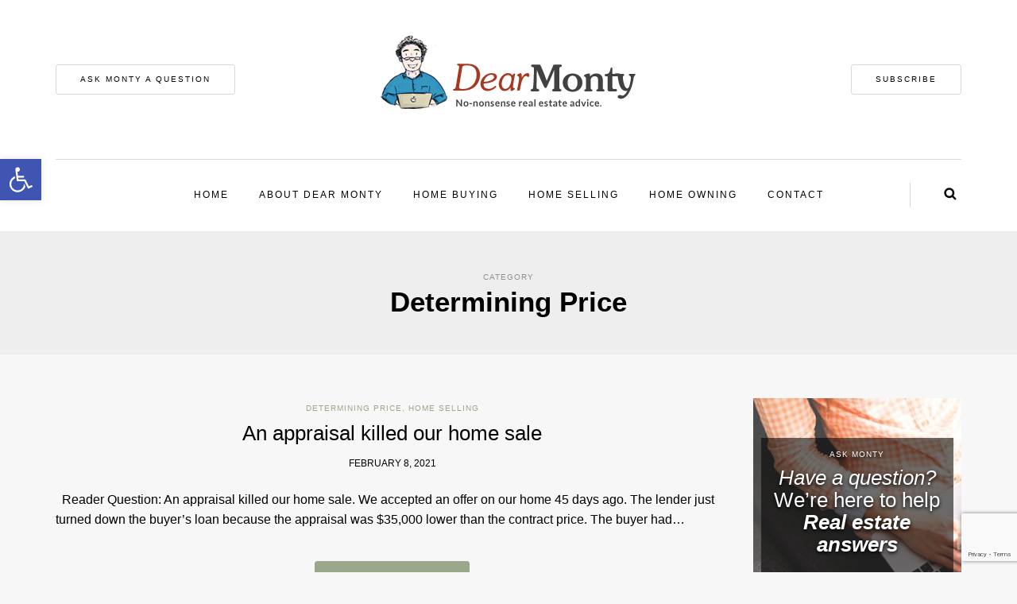

--- FILE ---
content_type: text/html; charset=UTF-8
request_url: https://dearmonty.com/category/home-selling/determining-price/
body_size: 18376
content:
<!DOCTYPE html>
<html lang="en-US">
<head>
<meta name="viewport" content="width=device-width, initial-scale=1.0, maximum-scale=1.0, user-scalable=no" />
<meta charset="UTF-8" />
<meta name="viewport" content="width=device-width" />
<link rel="profile" href="http://gmpg.org/xfn/11" />
<link rel="pingback" href="https://dearmonty.com/xmlrpc.php" />
<script>var et_site_url='https://dearmonty.com';var et_post_id='0';function et_core_page_resource_fallback(a,b){"undefined"===typeof b&&(b=a.sheet.cssRules&&0===a.sheet.cssRules.length);b&&(a.onerror=null,a.onload=null,a.href?a.href=et_site_url+"/?et_core_page_resource="+a.id+et_post_id:a.src&&(a.src=et_site_url+"/?et_core_page_resource="+a.id+et_post_id))}
</script><meta name='robots' content='index, follow, max-image-preview:large, max-snippet:-1, max-video-preview:-1' />

	<!-- This site is optimized with the Yoast SEO plugin v26.5 - https://yoast.com/wordpress/plugins/seo/ -->
	<title>Determining Price Archives - Dear Monty</title>
	<meta name="description" content="Determining Price on Dear Monty" />
	<link rel="canonical" href="https://dearmonty.com/category/home-selling/determining-price/" />
	<link rel="next" href="https://dearmonty.com/category/home-selling/determining-price/page/2/" />
	<meta property="og:locale" content="en_US" />
	<meta property="og:type" content="article" />
	<meta property="og:title" content="Determining Price Archives - Dear Monty" />
	<meta property="og:description" content="Determining Price on Dear Monty" />
	<meta property="og:url" content="https://dearmonty.com/category/home-selling/determining-price/" />
	<meta property="og:site_name" content="Dear Monty" />
	<meta property="og:image" content="https://dearmonty.com/wp-content/uploads/2023/10/DearMonty-logo-r4.png" />
	<meta property="og:image:width" content="1000" />
	<meta property="og:image:height" content="338" />
	<meta property="og:image:type" content="image/png" />
	<meta name="twitter:card" content="summary_large_image" />
	<script type="application/ld+json" class="yoast-schema-graph">{"@context":"https://schema.org","@graph":[{"@type":"CollectionPage","@id":"https://dearmonty.com/category/home-selling/determining-price/","url":"https://dearmonty.com/category/home-selling/determining-price/","name":"Determining Price Archives - Dear Monty","isPartOf":{"@id":"https://dearmonty.com/#website"},"description":"Determining Price on Dear Monty","breadcrumb":{"@id":"https://dearmonty.com/category/home-selling/determining-price/#breadcrumb"},"inLanguage":"en-US"},{"@type":"BreadcrumbList","@id":"https://dearmonty.com/category/home-selling/determining-price/#breadcrumb","itemListElement":[{"@type":"ListItem","position":1,"name":"Home","item":"https://dearmonty.com/"},{"@type":"ListItem","position":2,"name":"Home Selling","item":"https://dearmonty.com/category/home-selling/"},{"@type":"ListItem","position":3,"name":"Determining Price"}]},{"@type":"WebSite","@id":"https://dearmonty.com/#website","url":"https://dearmonty.com/","name":"Dear Monty","description":"Logical Real Estate Help Options","publisher":{"@id":"https://dearmonty.com/#organization"},"potentialAction":[{"@type":"SearchAction","target":{"@type":"EntryPoint","urlTemplate":"https://dearmonty.com/?s={search_term_string}"},"query-input":{"@type":"PropertyValueSpecification","valueRequired":true,"valueName":"search_term_string"}}],"inLanguage":"en-US"},{"@type":"Organization","@id":"https://dearmonty.com/#organization","name":"Dear Monty","url":"https://dearmonty.com/","logo":{"@type":"ImageObject","inLanguage":"en-US","@id":"https://dearmonty.com/#/schema/logo/image/","url":"https://dearmonty.com/wp-content/uploads/2023/10/DearMonty-logo-r4.png","contentUrl":"https://dearmonty.com/wp-content/uploads/2023/10/DearMonty-logo-r4.png","width":1000,"height":338,"caption":"Dear Monty"},"image":{"@id":"https://dearmonty.com/#/schema/logo/image/"}}]}</script>
	<!-- / Yoast SEO plugin. -->


<link rel='dns-prefetch' href='//www.googletagmanager.com' />
<link rel='dns-prefetch' href='//fonts.googleapis.com' />
<link rel="alternate" type="application/rss+xml" title="Dear Monty &raquo; Feed" href="https://dearmonty.com/feed/" />
<link rel="alternate" type="application/rss+xml" title="Dear Monty &raquo; Comments Feed" href="https://dearmonty.com/comments/feed/" />
<link rel="alternate" type="application/rss+xml" title="Dear Monty &raquo; Determining Price Category Feed" href="https://dearmonty.com/category/home-selling/determining-price/feed/" />
<style id='wp-img-auto-sizes-contain-inline-css' type='text/css'>
img:is([sizes=auto i],[sizes^="auto," i]){contain-intrinsic-size:3000px 1500px}
/*# sourceURL=wp-img-auto-sizes-contain-inline-css */
</style>
<link rel="stylesheet" href="https://dearmonty.com/wp-content/plugins/litespeed-cache/assets/css/litespeed-dummy.css?ver=6.9">
<link rel="stylesheet" href="https://dearmonty.com/wp-content/plugins/instagram-feed/css/sbi-styles.min.css?ver=6.10.0">
<style id='wp-emoji-styles-inline-css' type='text/css'>

	img.wp-smiley, img.emoji {
		display: inline !important;
		border: none !important;
		box-shadow: none !important;
		height: 1em !important;
		width: 1em !important;
		margin: 0 0.07em !important;
		vertical-align: -0.1em !important;
		background: none !important;
		padding: 0 !important;
	}
/*# sourceURL=wp-emoji-styles-inline-css */
</style>
<link rel="stylesheet" href="https://dearmonty.com/wp-includes/css/dist/block-library/style.min.css?ver=6.9">
<style id='global-styles-inline-css' type='text/css'>
:root{--wp--preset--aspect-ratio--square: 1;--wp--preset--aspect-ratio--4-3: 4/3;--wp--preset--aspect-ratio--3-4: 3/4;--wp--preset--aspect-ratio--3-2: 3/2;--wp--preset--aspect-ratio--2-3: 2/3;--wp--preset--aspect-ratio--16-9: 16/9;--wp--preset--aspect-ratio--9-16: 9/16;--wp--preset--color--black: #000000;--wp--preset--color--cyan-bluish-gray: #abb8c3;--wp--preset--color--white: #ffffff;--wp--preset--color--pale-pink: #f78da7;--wp--preset--color--vivid-red: #cf2e2e;--wp--preset--color--luminous-vivid-orange: #ff6900;--wp--preset--color--luminous-vivid-amber: #fcb900;--wp--preset--color--light-green-cyan: #7bdcb5;--wp--preset--color--vivid-green-cyan: #00d084;--wp--preset--color--pale-cyan-blue: #8ed1fc;--wp--preset--color--vivid-cyan-blue: #0693e3;--wp--preset--color--vivid-purple: #9b51e0;--wp--preset--gradient--vivid-cyan-blue-to-vivid-purple: linear-gradient(135deg,rgb(6,147,227) 0%,rgb(155,81,224) 100%);--wp--preset--gradient--light-green-cyan-to-vivid-green-cyan: linear-gradient(135deg,rgb(122,220,180) 0%,rgb(0,208,130) 100%);--wp--preset--gradient--luminous-vivid-amber-to-luminous-vivid-orange: linear-gradient(135deg,rgb(252,185,0) 0%,rgb(255,105,0) 100%);--wp--preset--gradient--luminous-vivid-orange-to-vivid-red: linear-gradient(135deg,rgb(255,105,0) 0%,rgb(207,46,46) 100%);--wp--preset--gradient--very-light-gray-to-cyan-bluish-gray: linear-gradient(135deg,rgb(238,238,238) 0%,rgb(169,184,195) 100%);--wp--preset--gradient--cool-to-warm-spectrum: linear-gradient(135deg,rgb(74,234,220) 0%,rgb(151,120,209) 20%,rgb(207,42,186) 40%,rgb(238,44,130) 60%,rgb(251,105,98) 80%,rgb(254,248,76) 100%);--wp--preset--gradient--blush-light-purple: linear-gradient(135deg,rgb(255,206,236) 0%,rgb(152,150,240) 100%);--wp--preset--gradient--blush-bordeaux: linear-gradient(135deg,rgb(254,205,165) 0%,rgb(254,45,45) 50%,rgb(107,0,62) 100%);--wp--preset--gradient--luminous-dusk: linear-gradient(135deg,rgb(255,203,112) 0%,rgb(199,81,192) 50%,rgb(65,88,208) 100%);--wp--preset--gradient--pale-ocean: linear-gradient(135deg,rgb(255,245,203) 0%,rgb(182,227,212) 50%,rgb(51,167,181) 100%);--wp--preset--gradient--electric-grass: linear-gradient(135deg,rgb(202,248,128) 0%,rgb(113,206,126) 100%);--wp--preset--gradient--midnight: linear-gradient(135deg,rgb(2,3,129) 0%,rgb(40,116,252) 100%);--wp--preset--font-size--small: 13px;--wp--preset--font-size--medium: 20px;--wp--preset--font-size--large: 36px;--wp--preset--font-size--x-large: 42px;--wp--preset--spacing--20: 0.44rem;--wp--preset--spacing--30: 0.67rem;--wp--preset--spacing--40: 1rem;--wp--preset--spacing--50: 1.5rem;--wp--preset--spacing--60: 2.25rem;--wp--preset--spacing--70: 3.38rem;--wp--preset--spacing--80: 5.06rem;--wp--preset--shadow--natural: 6px 6px 9px rgba(0, 0, 0, 0.2);--wp--preset--shadow--deep: 12px 12px 50px rgba(0, 0, 0, 0.4);--wp--preset--shadow--sharp: 6px 6px 0px rgba(0, 0, 0, 0.2);--wp--preset--shadow--outlined: 6px 6px 0px -3px rgb(255, 255, 255), 6px 6px rgb(0, 0, 0);--wp--preset--shadow--crisp: 6px 6px 0px rgb(0, 0, 0);}:where(.is-layout-flex){gap: 0.5em;}:where(.is-layout-grid){gap: 0.5em;}body .is-layout-flex{display: flex;}.is-layout-flex{flex-wrap: wrap;align-items: center;}.is-layout-flex > :is(*, div){margin: 0;}body .is-layout-grid{display: grid;}.is-layout-grid > :is(*, div){margin: 0;}:where(.wp-block-columns.is-layout-flex){gap: 2em;}:where(.wp-block-columns.is-layout-grid){gap: 2em;}:where(.wp-block-post-template.is-layout-flex){gap: 1.25em;}:where(.wp-block-post-template.is-layout-grid){gap: 1.25em;}.has-black-color{color: var(--wp--preset--color--black) !important;}.has-cyan-bluish-gray-color{color: var(--wp--preset--color--cyan-bluish-gray) !important;}.has-white-color{color: var(--wp--preset--color--white) !important;}.has-pale-pink-color{color: var(--wp--preset--color--pale-pink) !important;}.has-vivid-red-color{color: var(--wp--preset--color--vivid-red) !important;}.has-luminous-vivid-orange-color{color: var(--wp--preset--color--luminous-vivid-orange) !important;}.has-luminous-vivid-amber-color{color: var(--wp--preset--color--luminous-vivid-amber) !important;}.has-light-green-cyan-color{color: var(--wp--preset--color--light-green-cyan) !important;}.has-vivid-green-cyan-color{color: var(--wp--preset--color--vivid-green-cyan) !important;}.has-pale-cyan-blue-color{color: var(--wp--preset--color--pale-cyan-blue) !important;}.has-vivid-cyan-blue-color{color: var(--wp--preset--color--vivid-cyan-blue) !important;}.has-vivid-purple-color{color: var(--wp--preset--color--vivid-purple) !important;}.has-black-background-color{background-color: var(--wp--preset--color--black) !important;}.has-cyan-bluish-gray-background-color{background-color: var(--wp--preset--color--cyan-bluish-gray) !important;}.has-white-background-color{background-color: var(--wp--preset--color--white) !important;}.has-pale-pink-background-color{background-color: var(--wp--preset--color--pale-pink) !important;}.has-vivid-red-background-color{background-color: var(--wp--preset--color--vivid-red) !important;}.has-luminous-vivid-orange-background-color{background-color: var(--wp--preset--color--luminous-vivid-orange) !important;}.has-luminous-vivid-amber-background-color{background-color: var(--wp--preset--color--luminous-vivid-amber) !important;}.has-light-green-cyan-background-color{background-color: var(--wp--preset--color--light-green-cyan) !important;}.has-vivid-green-cyan-background-color{background-color: var(--wp--preset--color--vivid-green-cyan) !important;}.has-pale-cyan-blue-background-color{background-color: var(--wp--preset--color--pale-cyan-blue) !important;}.has-vivid-cyan-blue-background-color{background-color: var(--wp--preset--color--vivid-cyan-blue) !important;}.has-vivid-purple-background-color{background-color: var(--wp--preset--color--vivid-purple) !important;}.has-black-border-color{border-color: var(--wp--preset--color--black) !important;}.has-cyan-bluish-gray-border-color{border-color: var(--wp--preset--color--cyan-bluish-gray) !important;}.has-white-border-color{border-color: var(--wp--preset--color--white) !important;}.has-pale-pink-border-color{border-color: var(--wp--preset--color--pale-pink) !important;}.has-vivid-red-border-color{border-color: var(--wp--preset--color--vivid-red) !important;}.has-luminous-vivid-orange-border-color{border-color: var(--wp--preset--color--luminous-vivid-orange) !important;}.has-luminous-vivid-amber-border-color{border-color: var(--wp--preset--color--luminous-vivid-amber) !important;}.has-light-green-cyan-border-color{border-color: var(--wp--preset--color--light-green-cyan) !important;}.has-vivid-green-cyan-border-color{border-color: var(--wp--preset--color--vivid-green-cyan) !important;}.has-pale-cyan-blue-border-color{border-color: var(--wp--preset--color--pale-cyan-blue) !important;}.has-vivid-cyan-blue-border-color{border-color: var(--wp--preset--color--vivid-cyan-blue) !important;}.has-vivid-purple-border-color{border-color: var(--wp--preset--color--vivid-purple) !important;}.has-vivid-cyan-blue-to-vivid-purple-gradient-background{background: var(--wp--preset--gradient--vivid-cyan-blue-to-vivid-purple) !important;}.has-light-green-cyan-to-vivid-green-cyan-gradient-background{background: var(--wp--preset--gradient--light-green-cyan-to-vivid-green-cyan) !important;}.has-luminous-vivid-amber-to-luminous-vivid-orange-gradient-background{background: var(--wp--preset--gradient--luminous-vivid-amber-to-luminous-vivid-orange) !important;}.has-luminous-vivid-orange-to-vivid-red-gradient-background{background: var(--wp--preset--gradient--luminous-vivid-orange-to-vivid-red) !important;}.has-very-light-gray-to-cyan-bluish-gray-gradient-background{background: var(--wp--preset--gradient--very-light-gray-to-cyan-bluish-gray) !important;}.has-cool-to-warm-spectrum-gradient-background{background: var(--wp--preset--gradient--cool-to-warm-spectrum) !important;}.has-blush-light-purple-gradient-background{background: var(--wp--preset--gradient--blush-light-purple) !important;}.has-blush-bordeaux-gradient-background{background: var(--wp--preset--gradient--blush-bordeaux) !important;}.has-luminous-dusk-gradient-background{background: var(--wp--preset--gradient--luminous-dusk) !important;}.has-pale-ocean-gradient-background{background: var(--wp--preset--gradient--pale-ocean) !important;}.has-electric-grass-gradient-background{background: var(--wp--preset--gradient--electric-grass) !important;}.has-midnight-gradient-background{background: var(--wp--preset--gradient--midnight) !important;}.has-small-font-size{font-size: var(--wp--preset--font-size--small) !important;}.has-medium-font-size{font-size: var(--wp--preset--font-size--medium) !important;}.has-large-font-size{font-size: var(--wp--preset--font-size--large) !important;}.has-x-large-font-size{font-size: var(--wp--preset--font-size--x-large) !important;}
/*# sourceURL=global-styles-inline-css */
</style>

<style id='classic-theme-styles-inline-css' type='text/css'>
/*! This file is auto-generated */
.wp-block-button__link{color:#fff;background-color:#32373c;border-radius:9999px;box-shadow:none;text-decoration:none;padding:calc(.667em + 2px) calc(1.333em + 2px);font-size:1.125em}.wp-block-file__button{background:#32373c;color:#fff;text-decoration:none}
/*# sourceURL=/wp-includes/css/classic-themes.min.css */
</style>
<link rel="stylesheet" href="https://dearmonty.com/wp-content/plugins/contact-form-7/includes/css/styles.css?ver=6.1.4">
<link rel="stylesheet" href="https://dearmonty.com/wp-content/plugins/responsive-lightbox/assets/swipebox/swipebox.min.css?ver=1.5.2">
<link rel="stylesheet" href="https://dearmonty.com/wp-content/plugins/pojo-accessibility/modules/legacy/assets/css/style.min.css?ver=1.0.0">
<link rel="stylesheet" href="https://dearmonty.com/wp-content/themes/himmelen/css/bootstrap.css?ver=6.9">
<link rel="stylesheet" href="https://dearmonty.com/wp-content/themes/himmelen/style.css?ver=6.9">
<link rel="stylesheet" href="https://dearmonty.com/wp-content/themes/himmelen-child/style.css?ver=6.9">
<link rel="stylesheet" href="//fonts.googleapis.com/css?family=Playfair+Display%3A400%2C400italic%2C700%2C700italic%7CLato%3A400%2C400italic%2C700%2C700italic%7CMontserrat%7C&#038;ver=1.0">
<link rel="stylesheet" href="https://dearmonty.com/wp-content/themes/himmelen/js/owl-carousel/owl.carousel.css?ver=6.9">
<link rel="stylesheet" href="https://dearmonty.com/wp-content/themes/himmelen/js/owl-carousel/owl.theme.css?ver=6.9">
<link rel="stylesheet" href="https://dearmonty.com/wp-content/themes/himmelen-child/style.css?ver=1.0.1">
<link rel="stylesheet" href="https://dearmonty.com/wp-content/themes/himmelen/responsive.css?ver=all">
<link rel="stylesheet" href="https://dearmonty.com/wp-content/themes/himmelen/css/animations.css?ver=6.9">
<link rel="stylesheet" href="https://dearmonty.com/wp-content/themes/himmelen/css/font-awesome.css?ver=6.9">
<link rel="stylesheet" href="https://dearmonty.com/wp-content/themes/himmelen/js/select2/select2.css?ver=6.9">
<link rel="stylesheet" href="https://dearmonty.com/wp-content/themes/himmelen/css/offcanvasmenu.css?ver=6.9">
<link rel="stylesheet" href="https://dearmonty.com/wp-content/themes/himmelen/css/nanoscroller.css?ver=6.9">
<link rel="stylesheet" href="https://dearmonty.com/wp-content/themes/himmelen/css/idangerous.swiper.css?ver=6.9">
<link rel="stylesheet" href="https://dearmonty.com/wp-includes/css/dashicons.min.css?ver=6.9">
<link rel="stylesheet" href="https://dearmonty.com/wp-includes/js/thickbox/thickbox.css?ver=6.9">
<link rel="stylesheet" href="http://dearmonty.com/wp-content/uploads/style-cache-.css?ver=6.9">
<script type="text/javascript" src="https://dearmonty.com/wp-includes/js/jquery/jquery.min.js?ver=3.7.1" id="jquery-core-js"></script>
<script type="text/javascript" src="https://dearmonty.com/wp-includes/js/jquery/jquery-migrate.min.js?ver=3.4.1" id="jquery-migrate-js"></script>
<script type="text/javascript" src="https://dearmonty.com/wp-content/plugins/responsive-lightbox/assets/swipebox/jquery.swipebox.min.js?ver=1.5.2" id="responsive-lightbox-swipebox-js"></script>
<script type="text/javascript" src="https://dearmonty.com/wp-includes/js/underscore.min.js?ver=1.13.7" id="underscore-js"></script>
<script type="text/javascript" src="https://dearmonty.com/wp-content/plugins/responsive-lightbox/assets/infinitescroll/infinite-scroll.pkgd.min.js?ver=4.0.1" id="responsive-lightbox-infinite-scroll-js"></script>
<script type="text/javascript" id="responsive-lightbox-js-before">
/* <![CDATA[ */
var rlArgs = {"script":"swipebox","selector":"lightbox","customEvents":"","activeGalleries":true,"animation":true,"hideCloseButtonOnMobile":false,"removeBarsOnMobile":false,"hideBars":true,"hideBarsDelay":5000,"videoMaxWidth":1080,"useSVG":true,"loopAtEnd":false,"woocommerce_gallery":false,"ajaxurl":"https:\/\/dearmonty.com\/wp-admin\/admin-ajax.php","nonce":"119e326e24","preview":false,"postId":5824,"scriptExtension":false};

//# sourceURL=responsive-lightbox-js-before
/* ]]> */
</script>
<script type="text/javascript" src="https://dearmonty.com/wp-content/plugins/responsive-lightbox/js/front.js?ver=2.5.4" id="responsive-lightbox-js"></script>

<!-- Google tag (gtag.js) snippet added by Site Kit -->
<!-- Google Analytics snippet added by Site Kit -->
<script type="text/javascript" src="https://www.googletagmanager.com/gtag/js?id=GT-TXZPJGD" id="google_gtagjs-js" async></script>
<script type="text/javascript" id="google_gtagjs-js-after">
/* <![CDATA[ */
window.dataLayer = window.dataLayer || [];function gtag(){dataLayer.push(arguments);}
gtag("set","linker",{"domains":["dearmonty.com"]});
gtag("js", new Date());
gtag("set", "developer_id.dZTNiMT", true);
gtag("config", "GT-TXZPJGD");
//# sourceURL=google_gtagjs-js-after
/* ]]> */
</script>
<script type="text/javascript" src="http://dearmonty.com/wp-content/uploads/js-cache-.js?ver=6.9" id="js-cache--js"></script>
<link rel="https://api.w.org/" href="https://dearmonty.com/wp-json/" /><link rel="alternate" title="JSON" type="application/json" href="https://dearmonty.com/wp-json/wp/v2/categories/26" /><link rel="EditURI" type="application/rsd+xml" title="RSD" href="https://dearmonty.com/xmlrpc.php?rsd" />
<meta name="generator" content="WordPress 6.9" />
<meta name="generator" content="Site Kit by Google 1.167.0" /><style type="text/css" id="et-bloom-custom-css">
					.et_bloom .et_bloom_optin_1 .et_bloom_form_content { background-color: #9b4226 !important; } .et_bloom .et_bloom_optin_1 .et_bloom_form_container .et_bloom_form_header { background-color: #ffffff !important; } .et_bloom .et_bloom_optin_1 .carrot_edge .et_bloom_form_content:before { border-top-color: #ffffff !important; } .et_bloom .et_bloom_optin_1 .carrot_edge.et_bloom_form_right .et_bloom_form_content:before, .et_bloom .et_bloom_optin_1 .carrot_edge.et_bloom_form_left .et_bloom_form_content:before { border-top-color: transparent !important; border-left-color: #ffffff !important; }
						@media only screen and ( max-width: 767px ) {.et_bloom .et_bloom_optin_1 .carrot_edge.et_bloom_form_right .et_bloom_form_content:before { border-top-color: #ffffff !important; border-left-color: transparent !important; }.et_bloom .et_bloom_optin_1 .carrot_edge.et_bloom_form_left .et_bloom_form_content:after { border-bottom-color: #ffffff !important; border-left-color: transparent !important; }
						}.et_bloom .et_bloom_optin_1 .et_bloom_form_content button { background-color: #ffffff !important; } .et_bloom .et_bloom_optin_1 .et_bloom_form_content .et_bloom_fields i { color: #ffffff !important; } .et_bloom .et_bloom_optin_1 .et_bloom_form_content .et_bloom_custom_field_radio i:before { background: #ffffff !important; } .et_bloom .et_bloom_optin_1 .et_bloom_form_content button { background-color: #ffffff !important; } .et_bloom .et_bloom_optin_1 .et_bloom_form_container h2, .et_bloom .et_bloom_optin_1 .et_bloom_form_container h2 span, .et_bloom .et_bloom_optin_1 .et_bloom_form_container h2 strong { font-family: "Open Sans", Helvetica, Arial, Lucida, sans-serif; }.et_bloom .et_bloom_optin_1 .et_bloom_form_container p, .et_bloom .et_bloom_optin_1 .et_bloom_form_container p span, .et_bloom .et_bloom_optin_1 .et_bloom_form_container p strong, .et_bloom .et_bloom_optin_1 .et_bloom_form_container form input, .et_bloom .et_bloom_optin_1 .et_bloom_form_container form button span { font-family: "Open Sans", Helvetica, Arial, Lucida, sans-serif; } 
				</style><link rel="preload" href="https://dearmonty.com/wp-content/plugins/bloom/core/admin/fonts/modules.ttf" as="font" crossorigin="anonymous"><style type="text/css">
#pojo-a11y-toolbar .pojo-a11y-toolbar-toggle a{ background-color: #4054b2;	color: #ffffff;}
#pojo-a11y-toolbar .pojo-a11y-toolbar-overlay, #pojo-a11y-toolbar .pojo-a11y-toolbar-overlay ul.pojo-a11y-toolbar-items.pojo-a11y-links{ border-color: #4054b2;}
body.pojo-a11y-focusable a:focus{ outline-style: solid !important;	outline-width: 1px !important;	outline-color: #FF0000 !important;}
#pojo-a11y-toolbar{ top: 200px !important;}
#pojo-a11y-toolbar .pojo-a11y-toolbar-overlay{ background-color: #ffffff;}
#pojo-a11y-toolbar .pojo-a11y-toolbar-overlay ul.pojo-a11y-toolbar-items li.pojo-a11y-toolbar-item a, #pojo-a11y-toolbar .pojo-a11y-toolbar-overlay p.pojo-a11y-toolbar-title{ color: #333333;}
#pojo-a11y-toolbar .pojo-a11y-toolbar-overlay ul.pojo-a11y-toolbar-items li.pojo-a11y-toolbar-item a.active{ background-color: #4054b2;	color: #ffffff;}
@media (max-width: 767px) { #pojo-a11y-toolbar { top: 400px !important; } }</style><link rel="icon" href="https://dearmonty.com/wp-content/uploads/2023/10/DearMonty-logo-r4-150x150.png" sizes="32x32" />
<link rel="icon" href="https://dearmonty.com/wp-content/uploads/2023/10/DearMonty-logo-r4.png" sizes="192x192" />
<link rel="apple-touch-icon" href="https://dearmonty.com/wp-content/uploads/2023/10/DearMonty-logo-r4.png" />
<meta name="msapplication-TileImage" content="https://dearmonty.com/wp-content/uploads/2023/10/DearMonty-logo-r4.png" />
		<style type="text/css" id="wp-custom-css">
			body {
	font-size: 16px;
}
.dm-home-intro {
    margin: 2rem 0 3rem;
}

.dm-home-intro__grid {
    display: grid;
    grid-template-columns: 60% 40%;
    gap: 3rem;
    align-items: flex-start;
}

.dm-home-intro__topics {
    display: grid;
    grid-template-columns: repeat(2, minmax(0, 1fr)); /* 2 kolone po 50% */
    gap: 1.5rem;
}

h3.welcome-block-text {
	text-align: center;
}

.dm-home-intro__topics .dm-card:nth-child(3) {
    grid-column: 1 / -1; /* span obe kolone = 100% */
}

/* Osnovni stil kartica */
.dm-card {
  
}

.dm-card__inner {
    padding: 2.5rem 2.25rem;
	  background: #fff;
	background:#1697b7; color:#fff; 
}

.dm-card--home-buying  { background:#1697b7; color:#fff; }
.dm-card--home-selling { background:#f3f3f3; }
.dm-card--home-owning  { background:#eee; }

.dm-card--home-buying .dm-card__content p {
    color:#fff;
}

.dm-card--about-me {
    padding: 2rem;
    background:#fff;
}

.dm-card__image img,
.dm-card__img {
    display:block;
    width:100%;
    height:auto;
    border-radius: 50%;
	width: 150px;
	margin: -60px auto 20px;
	border: 8px solid #e9e9e9;
}
.dm-btn {
    display:inline-block;
    padding:0.35rem 1.8rem;
    border-radius:4px;
    font-size:12px;
	font-weight: 600;
    letter-spacing:.08em;
    text-transform:uppercase;
    border:1px solid currentColor;
    text-decoration:none;
}

.dm-btn--light {
    background:#fff;
    color:#1697b7;
}

.dm-btn--outline {
    background:transparent;
    color:#333;
}

@media (max-width: 1024px) {
    .dm-home-intro__grid {
        grid-template-columns: 1fr;
    }

    .dm-card--about-me {
        grid-template-columns: 1fr;
        text-align:left;
    }
}

/* MOBILE – i 3 boxa su 100% jedan ispod drugog */
@media (max-width: 768px) {
    .dm-home-intro__topics {
        grid-template-columns: 1fr;
    }

    .dm-home-intro__topics .dm-card:nth-child(3) {
        grid-column: auto;
    }

    .dm-card__inner,
    .dm-card--about-me {
        padding: 2rem;
    }
}
.highlight {
	text-shadow: 0 2px 4px rgba(0,0,0,0.95);
	    background: rgb(0 0 0 / 57%);
    padding: 15px 10px;
}
.navbar-left-wrapper,
.homepage-welcome-block {
	display: none;
}
.navbar-center-wrapper {
	margin-left: 0;
}
.mainmenu-belowheader .navbar .nav > li > a {
	margin: 0 14px;
}
.single-post .entry-content img,
.blog-post-thumb img {
	width: 100%;
	border-radius: 6px;
}

.footer-container {
	padding: 50px 20px 10px !important;
}
#footer-sidebar-2 > li {
	width: 33.33%;
	padding-right: 10px;
}
#footer-sidebar-2 img {
	max-width: 280px;
}
#footer-sidebar-2 h2 {
	font-weight: 800;
}
#footer-sidebar-2 .menu a {
opacity: 0.65;
}
@media all and (max-width: 767px) {
	#footer-sidebar-2 > li {
		width: 100%;
	}
}

/* Wrapper */
.cat-block {
    max-width: 1200px;
    margin: 40px auto;
    font-family: "Inter", Arial, sans-serif;
}

/* Intro text */
.cat-block p {
    font-size: 1.3rem;
    margin-bottom: 25px;
    font-weight: 500;
    color: #000;
}

/* 2-column layout */
.cat-block > ul.wp-block-categories {
    columns: 2;
    column-gap: 60px;
    padding: 0;
    margin: 0;
}

/* ---- MAIN CATEGORY ---- */
.cat-block .cat-item {
    break-inside: avoid;
    list-style: none;
    margin: 0 0 25px 0;
}

.cat-block .cat-item > a {
    font-size: 22px;
    font-weight: 700;
    color: #0e4c92;
    text-decoration: none;
}

.cat-block .cat-item > a:hover {
    text-decoration: underline;
}

/* Post count */
.cat-block .cat-item {
    color: #444;
    font-size: 20px !important;
}

/* ---- SUBCATEGORIES ---- */
.cat-block .children {
    list-style: none;
    padding: 10px 0 0 15px;
    border-left: 2px solid #e0e4eb;
    margin: 12px 0 0 0;
}

.cat-block .children .cat-item {
    margin-bottom: 8px;
}

.cat-block .children .cat-item a {
    font-size: 18px;
    font-weight: 500;
    text-decoration: none;
    color: #0068c9;
}

.cat-block .children .cat-item a:hover {
    text-decoration: underline;
}

/* Mobile: one column */
@media (max-width: 800px) {
    .cat-block > ul.wp-block-categories {
        columns: 1;
    }
}
.container-fluid-footer {
	background-color: #f2f2f2;
	animation
}
.container-fluid-footer ul li a,
.container-fluid-footer h2 {
	color: #333 !important;
}
.footer-sidebar-2-wrapper {
	padding-bottom: 40px;
}
footer {
  background: #e1e1e1;
	padding: 6px;
}
footer p {
	line-height: 1.2;
	color: #333;
	font-size: 13px !important;
}		</style>
		<link rel="stylesheet" href="https://fonts.googleapis.com/css?family=Open+Sans%3A400%2C700&#038;ver=1.3.12">
<link rel="stylesheet" href="https://dearmonty.com/wp-content/plugins/bloom/css/style.css?ver=1.3.12">
</head>
<body class="archive category category-determining-price category-26 wp-custom-logo wp-theme-himmelen wp-child-theme-himmelen-child et_bloom blog-style-1 blog-slider-enable">


<header>
<div class="container header-logo-center">
  <div class="row">
    <div class="col-md-12">

      <div class="header-left">
        <a href="https://dearmonty.com/ask-monty-a-question/" class="btn button">Ask Monty A Question</a>
      </div>

      <div class="header-center">
            <div class="logo">
        <a class="logo-link" href="https://dearmonty.com"><img src="https://dearmonty.com/wp-content/uploads/2023/08/cropped-dearmonty-logo.png" alt="Dear Monty"></a>
        <div class="header-blog-info"></div>    </div>
      </div>

      <div class="header-right">
        <div class="header-promo-content"><a class="btn button trigger-me" rel="noopener">SUBSCRIBE</a></div>      </div>
    </div>
  </div>

</div>

            <div class="mainmenu-belowheader mainmenu-uppercase mainmenu-normalfont mainmenu-downarrow menu-center sticky-header clearfix">

            <div id="navbar" class="navbar navbar-default clearfix">

                <div class="navbar-inner">
                    <div class="container">

                        <div class="navbar-toggle" data-toggle="collapse" data-target=".collapse">
                            Menu                        </div>
                        <div class="navbar-left-wrapper">
                                                        <ul class="header-nav">
                                                            </ul>
                        </div>
                        <div class="navbar-center-wrapper">
                            <div class="navbar-collapse collapse"><ul id="menu-header-menu-1" class="nav"><li id="menu-item-7526" class=" menu-item menu-item-type-custom menu-item-object-custom menu-item-home"><a href="https://dearmonty.com/">Home</a></li>
<li id="menu-item-7465" class=" menu-item menu-item-type-post_type menu-item-object-page"><a href="https://dearmonty.com/about-dear-monty/">About Dear Monty</a></li>
<li id="menu-item-7466" class=" menu-item menu-item-type-post_type menu-item-object-page"><a href="https://dearmonty.com/home-buying/">Home Buying</a></li>
<li id="menu-item-7468" class=" menu-item menu-item-type-post_type menu-item-object-page"><a href="https://dearmonty.com/home-selling/">Home Selling</a></li>
<li id="menu-item-7467" class=" menu-item menu-item-type-post_type menu-item-object-page"><a href="https://dearmonty.com/home-owning/">Home Owning</a></li>
<li id="menu-item-7404" class=" menu-item menu-item-type-post_type menu-item-object-page"><a href="https://dearmonty.com/about/">Contact</a></li>
</ul></div>                        </div>
                        <div class="navbar-right-wrapper">
                            <div class="search-bar-header">
                                	<form method="get" id="searchform" class="searchform" action="https://dearmonty.com/">
		<input type="search" class="field" name="s" value="" id="s" placeholder="Type keyword(s) here and hit Enter &hellip;" />
		<input type="submit" class="submit btn" id="searchsubmit" value="Search" />
	</form>
                                <div class="search-bar-header-close-btn">×</div>
                            </div>
                        </div>
                    </div>
                </div>

            </div>

        </div>
    
</header>
<div class="content-block">
<div class="container-fluid container-page-item-title">
	<div class="row">
	<div class="col-md-12">
	<div class="page-item-title-archive">

	      <p>Category</p><h1>Determining Price</h1>
	</div>
	</div>
	</div>
</div>
<div class="container">
	<div class="row">
		<div class="col-md-9">
				<div class="blog-posts-list">

			
								
					<div class="content-block blog-post clearfix blog-post-2-column-layout">
	<article id="post-5824" class=" sticky-post-without-image post-5824 post type-post status-publish format-standard hentry category-determining-price category-home-selling tag-appraisal-kills-home-sale tag-how-is-a-appraisal-created tag-how-to-appraise-a-home">

		<div class="post-content-wrapper" >
									
									<div class="post-content">


				
					<div class="post-categories"><a href="https://dearmonty.com/category/home-selling/determining-price/" rel="category tag">Determining Price</a>, <a href="https://dearmonty.com/category/home-selling/" rel="category tag">Home Selling</a></div>

				

				<h2 class="entry-title post-header-title"><a href="https://dearmonty.com/an-appraisal-killed-our-home-sale-and-we-dont-understand-why/" rel="bookmark">An appraisal killed our home sale</a></h2>
				<div class="post-info-date">February 8, 2021</div>


				<div class="entry-content">
					<p>&nbsp; Reader Question: An appraisal killed our home sale. We accepted an offer on our home 45 days ago. The lender just turned down the buyer’s loan because the appraisal was $35,000 lower than the contract price. The buyer had&#8230;</p>
<a class="more-link btn alt" href="https://dearmonty.com/an-appraisal-killed-our-home-sale-and-we-dont-understand-why/">Continue reading</a>				</div><!-- .entry-content -->


			</div>
			<div class="clear"></div>
							<div class="post-info clearfix">
											<div class="post-author">by Monty</div>
					
					
																		<div class="share-post">
									<div class="post-social-wrapper">
        <div class="post-social">
            <a title="Share this" href="https://dearmonty.com/an-appraisal-killed-our-home-sale-and-we-dont-understand-why/" data-title="An appraisal killed our home sale" class="facebook-share"> <i class="fa fa-facebook"></i></a>
            <a title="Tweet this" href="https://dearmonty.com/an-appraisal-killed-our-home-sale-and-we-dont-understand-why/" data-title="An appraisal killed our home sale" class="twitter-share"> <i class="fa fa-twitter"></i></a>
            <a title="Share with Google Plus" href="https://dearmonty.com/an-appraisal-killed-our-home-sale-and-we-dont-understand-why/" data-title="An appraisal killed our home sale" class="googleplus-share"> <i class="fa fa-google-plus"></i></a>
            <a title="Pin this" href="https://dearmonty.com/an-appraisal-killed-our-home-sale-and-we-dont-understand-why/" data-title="An appraisal killed our home sale" data-image="" class="pinterest-share"> <i class="fa fa-pinterest"></i></a>
        </div>
        <div class="clear"></div>
    </div>
								</div>
											
				</div>
			
		</div>

	</article>
	</div>
				
					<div class="content-block blog-post clearfix blog-post-2-column-layout">
	<article id="post-5820" class=" sticky-post-without-image post-5820 post type-post status-publish format-standard hentry category-determining-price category-home-selling tag-checking-our-home-price tag-home-not-selling tag-home-priced-too-high">

		<div class="post-content-wrapper" >
									
									<div class="post-content">


				
					<div class="post-categories"><a href="https://dearmonty.com/category/home-selling/determining-price/" rel="category tag">Determining Price</a>, <a href="https://dearmonty.com/category/home-selling/" rel="category tag">Home Selling</a></div>

				

				<h2 class="entry-title post-header-title"><a href="https://dearmonty.com/six-points-to-check-if-our-home-is-overpriced/" rel="bookmark">Six points to check if our home is overpriced</a></h2>
				<div class="post-info-date">February 1, 2021</div>


				<div class="entry-content">
					<p>Reader Question: How can we check if our home is overpriced? Our home has been for sale on-and-off for some time. We have tried it ourselves, and hired real estate agents to no avail. This time we are going on&#8230;</p>
<a class="more-link btn alt" href="https://dearmonty.com/six-points-to-check-if-our-home-is-overpriced/">Continue reading</a>				</div><!-- .entry-content -->


			</div>
			<div class="clear"></div>
							<div class="post-info clearfix">
											<div class="post-author">by Monty</div>
					
					
																		<div class="share-post">
									<div class="post-social-wrapper">
        <div class="post-social">
            <a title="Share this" href="https://dearmonty.com/six-points-to-check-if-our-home-is-overpriced/" data-title="Six points to check if our home is overpriced" class="facebook-share"> <i class="fa fa-facebook"></i></a>
            <a title="Tweet this" href="https://dearmonty.com/six-points-to-check-if-our-home-is-overpriced/" data-title="Six points to check if our home is overpriced" class="twitter-share"> <i class="fa fa-twitter"></i></a>
            <a title="Share with Google Plus" href="https://dearmonty.com/six-points-to-check-if-our-home-is-overpriced/" data-title="Six points to check if our home is overpriced" class="googleplus-share"> <i class="fa fa-google-plus"></i></a>
            <a title="Pin this" href="https://dearmonty.com/six-points-to-check-if-our-home-is-overpriced/" data-title="Six points to check if our home is overpriced" data-image="" class="pinterest-share"> <i class="fa fa-pinterest"></i></a>
        </div>
        <div class="clear"></div>
    </div>
								</div>
											
				</div>
			
		</div>

	</article>
	</div>
				
					<div class="content-block blog-post clearfix blog-post-2-column-layout">
	<article id="post-5729" class=" sticky-post-without-image post-5729 post type-post status-publish format-standard hentry category-determining-price category-home-selling tag-setting-a-home-price tag-valuing-a-home tag-when-pricing-a-home-for-sale">

		<div class="post-content-wrapper" >
									
									<div class="post-content">


				
					<div class="post-categories"><a href="https://dearmonty.com/category/home-selling/determining-price/" rel="category tag">Determining Price</a>, <a href="https://dearmonty.com/category/home-selling/" rel="category tag">Home Selling</a></div>

				

				<h2 class="entry-title post-header-title"><a href="https://dearmonty.com/when-pricing-a-home-for-sale/" rel="bookmark">Nine steps to take when pricing a home for sale</a></h2>
				<div class="post-info-date">October 12, 2020</div>


				<div class="entry-content">
					<p>Reader Question: We are planning to sell our home. In researching the subject, the standard advice is to call a real estate agent. We get that, but from a potential seller&#8217;s point of view, that is very simplistic advice. What&#8230;</p>
<a class="more-link btn alt" href="https://dearmonty.com/when-pricing-a-home-for-sale/">Continue reading</a>				</div><!-- .entry-content -->


			</div>
			<div class="clear"></div>
							<div class="post-info clearfix">
											<div class="post-author">by Monty</div>
					
					
																		<div class="share-post">
									<div class="post-social-wrapper">
        <div class="post-social">
            <a title="Share this" href="https://dearmonty.com/when-pricing-a-home-for-sale/" data-title="Nine steps to take when pricing a home for sale" class="facebook-share"> <i class="fa fa-facebook"></i></a>
            <a title="Tweet this" href="https://dearmonty.com/when-pricing-a-home-for-sale/" data-title="Nine steps to take when pricing a home for sale" class="twitter-share"> <i class="fa fa-twitter"></i></a>
            <a title="Share with Google Plus" href="https://dearmonty.com/when-pricing-a-home-for-sale/" data-title="Nine steps to take when pricing a home for sale" class="googleplus-share"> <i class="fa fa-google-plus"></i></a>
            <a title="Pin this" href="https://dearmonty.com/when-pricing-a-home-for-sale/" data-title="Nine steps to take when pricing a home for sale" data-image="" class="pinterest-share"> <i class="fa fa-pinterest"></i></a>
        </div>
        <div class="clear"></div>
    </div>
								</div>
											
				</div>
			
		</div>

	</article>
	</div>
				
					<div class="content-block blog-post clearfix blog-post-2-column-layout">
	<article id="post-5680" class=" sticky-post-without-image post-5680 post type-post status-publish format-standard hentry category-determining-price category-home-selling tag-extended-market-time tag-lose-value-with-long-time-on-market tag-the-myth-of-extended-time-on-market">

		<div class="post-content-wrapper" >
									
									<div class="post-content">


				
					<div class="post-categories"><a href="https://dearmonty.com/category/home-selling/determining-price/" rel="category tag">Determining Price</a>, <a href="https://dearmonty.com/category/home-selling/" rel="category tag">Home Selling</a></div>

				

				<h2 class="entry-title post-header-title"><a href="https://dearmonty.com/does-extended-market-time-reduce-a-homes-value/" rel="bookmark">Does extended market time reduce a home&#8217;s value?</a></h2>
				<div class="post-info-date">August 8, 2020</div>


				<div class="entry-content">
					<p>Reader Question: We have a real estate agent telling us not to list our home for more than ten-percent above her recommended price. She claims that if we do, it will ultimately cause us to accept an offer that is&#8230;</p>
<a class="more-link btn alt" href="https://dearmonty.com/does-extended-market-time-reduce-a-homes-value/">Continue reading</a>				</div><!-- .entry-content -->


			</div>
			<div class="clear"></div>
							<div class="post-info clearfix">
											<div class="post-author">by Monty</div>
					
					
																		<div class="share-post">
									<div class="post-social-wrapper">
        <div class="post-social">
            <a title="Share this" href="https://dearmonty.com/does-extended-market-time-reduce-a-homes-value/" data-title="Does extended market time reduce a home&#8217;s value?" class="facebook-share"> <i class="fa fa-facebook"></i></a>
            <a title="Tweet this" href="https://dearmonty.com/does-extended-market-time-reduce-a-homes-value/" data-title="Does extended market time reduce a home&#8217;s value?" class="twitter-share"> <i class="fa fa-twitter"></i></a>
            <a title="Share with Google Plus" href="https://dearmonty.com/does-extended-market-time-reduce-a-homes-value/" data-title="Does extended market time reduce a home&#8217;s value?" class="googleplus-share"> <i class="fa fa-google-plus"></i></a>
            <a title="Pin this" href="https://dearmonty.com/does-extended-market-time-reduce-a-homes-value/" data-title="Does extended market time reduce a home&#8217;s value?" data-image="" class="pinterest-share"> <i class="fa fa-pinterest"></i></a>
        </div>
        <div class="clear"></div>
    </div>
								</div>
											
				</div>
			
		</div>

	</article>
	</div>
				
					<div class="content-block blog-post clearfix blog-post-2-column-layout">
	<article id="post-5623" class=" sticky-post-without-image post-5623 post type-post status-publish format-standard hentry category-determining-price category-home-selling tag-appraiser-or-real-estate-agent tag-evaluate-home-with-appraiser tag-use-multiple-agents-to-set-price">

		<div class="post-content-wrapper" >
									
									<div class="post-content">


				
					<div class="post-categories"><a href="https://dearmonty.com/category/home-selling/determining-price/" rel="category tag">Determining Price</a>, <a href="https://dearmonty.com/category/home-selling/" rel="category tag">Home Selling</a></div>

				

				<h2 class="entry-title post-header-title"><a href="https://dearmonty.com/appraiser-vs-real-estate-agent-on-value/" rel="bookmark">Appraisal vs. Agent Sets Home Price?</a></h2>
				<div class="post-info-date">May 25, 2020</div>


				<div class="entry-content">
					<p>A home seller asks if an appraiser, or a real estate agent should set the price on a home. The answer is using one person, regardless of type of license is very risky. </p>
<a class="more-link btn alt" href="https://dearmonty.com/appraiser-vs-real-estate-agent-on-value/">Continue reading</a>				</div><!-- .entry-content -->


			</div>
			<div class="clear"></div>
							<div class="post-info clearfix">
											<div class="post-author">by Monty</div>
					
					
																		<div class="share-post">
									<div class="post-social-wrapper">
        <div class="post-social">
            <a title="Share this" href="https://dearmonty.com/appraiser-vs-real-estate-agent-on-value/" data-title="Appraisal vs. Agent Sets Home Price?" class="facebook-share"> <i class="fa fa-facebook"></i></a>
            <a title="Tweet this" href="https://dearmonty.com/appraiser-vs-real-estate-agent-on-value/" data-title="Appraisal vs. Agent Sets Home Price?" class="twitter-share"> <i class="fa fa-twitter"></i></a>
            <a title="Share with Google Plus" href="https://dearmonty.com/appraiser-vs-real-estate-agent-on-value/" data-title="Appraisal vs. Agent Sets Home Price?" class="googleplus-share"> <i class="fa fa-google-plus"></i></a>
            <a title="Pin this" href="https://dearmonty.com/appraiser-vs-real-estate-agent-on-value/" data-title="Appraisal vs. Agent Sets Home Price?" data-image="" class="pinterest-share"> <i class="fa fa-pinterest"></i></a>
        </div>
        <div class="clear"></div>
    </div>
								</div>
											
				</div>
			
		</div>

	</article>
	</div>
				
					<div class="content-block blog-post clearfix blog-post-2-column-layout">
	<article id="post-5472" class=" sticky-post-without-image post-5472 post type-post status-publish format-standard hentry category-determining-price category-home-selling tag-a-homes-range-of-value tag-pricing-my-home tag-value-range-pricing">

		<div class="post-content-wrapper" >
									
									<div class="post-content">


				
					<div class="post-categories"><a href="https://dearmonty.com/category/home-selling/determining-price/" rel="category tag">Determining Price</a>, <a href="https://dearmonty.com/category/home-selling/" rel="category tag">Home Selling</a></div>

				

				<h2 class="entry-title post-header-title"><a href="https://dearmonty.com/what-is-value-range-pricing/" rel="bookmark">What is value range pricing?</a></h2>
				<div class="post-info-date">October 28, 2019</div>


				<div class="entry-content">
					<p>Reader Question: I want to confirm an explanation an agent gave me. What is value range pricing? Monty&#8217;s Answer: Value range pricing is a strategy employed by home sellers to increase the number of home showings. Hypothetically, the more shows,&#8230;</p>
<a class="more-link btn alt" href="https://dearmonty.com/what-is-value-range-pricing/">Continue reading</a>				</div><!-- .entry-content -->


			</div>
			<div class="clear"></div>
							<div class="post-info clearfix">
											<div class="post-author">by Monty</div>
					
					
																		<div class="share-post">
									<div class="post-social-wrapper">
        <div class="post-social">
            <a title="Share this" href="https://dearmonty.com/what-is-value-range-pricing/" data-title="What is value range pricing?" class="facebook-share"> <i class="fa fa-facebook"></i></a>
            <a title="Tweet this" href="https://dearmonty.com/what-is-value-range-pricing/" data-title="What is value range pricing?" class="twitter-share"> <i class="fa fa-twitter"></i></a>
            <a title="Share with Google Plus" href="https://dearmonty.com/what-is-value-range-pricing/" data-title="What is value range pricing?" class="googleplus-share"> <i class="fa fa-google-plus"></i></a>
            <a title="Pin this" href="https://dearmonty.com/what-is-value-range-pricing/" data-title="What is value range pricing?" data-image="" class="pinterest-share"> <i class="fa fa-pinterest"></i></a>
        </div>
        <div class="clear"></div>
    </div>
								</div>
											
				</div>
			
		</div>

	</article>
	</div>
				
					<div class="content-block blog-post clearfix blog-post-2-column-layout">
	<article id="post-5262" class=" sticky-post-without-image post-5262 post type-post status-publish format-standard hentry category-determining-price category-income-properties tag-difficult-to-sell-partial-interests tag-partners-will-not-buy-additional-property-interest tag-selling-partial-interest-in-property">

		<div class="post-content-wrapper" >
									
									<div class="post-content">


				
					<div class="post-categories"><a href="https://dearmonty.com/category/home-selling/determining-price/" rel="category tag">Determining Price</a>, <a href="https://dearmonty.com/category/home-owning/income-properties/" rel="category tag">Income Properties</a></div>

				

				<h2 class="entry-title post-header-title"><a href="https://dearmonty.com/my-partners-wont-buy-my-share-what-can-i-do/" rel="bookmark">My partners won&#8217;t buy my share. What can I do?</a></h2>
				<div class="post-info-date">February 4, 2019</div>


				<div class="entry-content">
					<p>Reader Question: I inherited a large commercial rental property along with my three siblings. I would like it to be sold, even at a much lower price, and they do not. Is there any way for me to get out&#8230;</p>
<a class="more-link btn alt" href="https://dearmonty.com/my-partners-wont-buy-my-share-what-can-i-do/">Continue reading</a>				</div><!-- .entry-content -->


			</div>
			<div class="clear"></div>
							<div class="post-info clearfix">
											<div class="post-author">by Monty</div>
					
					
																		<div class="share-post">
									<div class="post-social-wrapper">
        <div class="post-social">
            <a title="Share this" href="https://dearmonty.com/my-partners-wont-buy-my-share-what-can-i-do/" data-title="My partners won&#8217;t buy my share. What can I do?" class="facebook-share"> <i class="fa fa-facebook"></i></a>
            <a title="Tweet this" href="https://dearmonty.com/my-partners-wont-buy-my-share-what-can-i-do/" data-title="My partners won&#8217;t buy my share. What can I do?" class="twitter-share"> <i class="fa fa-twitter"></i></a>
            <a title="Share with Google Plus" href="https://dearmonty.com/my-partners-wont-buy-my-share-what-can-i-do/" data-title="My partners won&#8217;t buy my share. What can I do?" class="googleplus-share"> <i class="fa fa-google-plus"></i></a>
            <a title="Pin this" href="https://dearmonty.com/my-partners-wont-buy-my-share-what-can-i-do/" data-title="My partners won&#8217;t buy my share. What can I do?" data-image="" class="pinterest-share"> <i class="fa fa-pinterest"></i></a>
        </div>
        <div class="clear"></div>
    </div>
								</div>
											
				</div>
			
		</div>

	</article>
	</div>
				


					</div>
			<nav id="nav-below" class="navigation-post navigation-paging">

		<div class="clear"></div>
	<div class="container-fluid">
		<div class="row">

			<div class="col-md-6 nav-post-prev">
						<a href="https://dearmonty.com/category/home-selling/determining-price/page/2/" >Older posts</a>						</div>

			<div class="col-md-6 nav-post-next">
						</div>

		</div>
	</div>
	
	</nav><!-- #nav-below -->
			</div>
				<div class="col-md-3 main-sidebar sidebar">
		<ul id="main-sidebar">
		  <li id="himmelen-text-1" class="widget widget_himmelen_text">        <div class="himmelen-textwidget-wrapper  himmelen-textwidget-no-paddings">
                    <div class="himmelen-textwidget" data-style="background-image: url(https://dearmonty.com/wp-content/uploads/2025/11/pexels-pixabay-267569.jpg);padding: 50px 10px ;color: #ffffff;text-align: center;"><div class="highlight">
<h5>Ask Monty</h5>
<h3><i>Have a question?</i><br/>
We’re here to help<br/>
<i><b>Real estate answers</b></i></h3>
<p>Submit your question to Monty<br/>
and get a clear, honest response.</p>
</div>
<a class="btn alt" href="https://dearmonty.com/ask-monty-a-question/" target="_self">Ask Monty</a></div>
        </div>
        </li>
<li id="categories-3" class="widget widget_categories"><h2 class="widgettitle">Categories</h2>

			<ul>
					<li class="cat-item cat-item-19"><a href="https://dearmonty.com/category/home-selling/accepting-an-offer/">Accepting an Offer</a> (13)
</li>
	<li class="cat-item cat-item-20"><a href="https://dearmonty.com/category/home-buying/applying-for-a-mortgage/">Applying for a Mortgage</a> (9)
</li>
	<li class="cat-item cat-item-274"><a href="https://dearmonty.com/category/home-buying/choosing-a-broker/">Choosing a Broker</a> (15)
</li>
	<li class="cat-item cat-item-286"><a href="https://dearmonty.com/category/home-selling/choosing-a-selling-broker/">Choosing a Selling Broker</a> (23)
</li>
	<li class="cat-item cat-item-275"><a href="https://dearmonty.com/category/home-buying/closing/">Closing</a> (6)
</li>
	<li class="cat-item cat-item-289"><a href="https://dearmonty.com/category/home-selling/closing-as-the-seller/">Closing as the Seller</a> (3)
</li>
	<li class="cat-item cat-item-15"><a href="https://dearmonty.com/category/home-buying/determining-preferences/">Determining Preferences</a> (16)
</li>
	<li class="cat-item cat-item-26 current-cat"><a aria-current="page" href="https://dearmonty.com/category/home-selling/determining-price/">Determining Price</a> (28)
</li>
	<li class="cat-item cat-item-291"><a href="https://dearmonty.com/category/featured/">Featured</a> (3)
</li>
	<li class="cat-item cat-item-16"><a href="https://dearmonty.com/category/home-buying/gathering-information/">Gathering Information</a> (73)
</li>
	<li class="cat-item cat-item-38"><a href="https://dearmonty.com/category/home-buying/">Home Buying</a> (213)
</li>
	<li class="cat-item cat-item-285"><a href="https://dearmonty.com/category/home-owning/home-finances/">Home Finances</a> (30)
</li>
	<li class="cat-item cat-item-281"><a href="https://dearmonty.com/category/home-owning/home-improvement/">Home Improvement</a> (16)
</li>
	<li class="cat-item cat-item-794"><a href="https://dearmonty.com/category/miscellaneous/home-inspectors-qa-page/">Home Inspector&#039;s Q&amp;A Page</a> (4)
</li>
	<li class="cat-item cat-item-36"><a href="https://dearmonty.com/category/home-owning/home-maintenance/">Home Maintenance</a> (14)
</li>
	<li class="cat-item cat-item-278"><a href="https://dearmonty.com/category/home-owning/">Home Owning</a> (111)
</li>
	<li class="cat-item cat-item-39 current-cat-parent current-cat-ancestor"><a href="https://dearmonty.com/category/home-selling/">Home Selling</a> (203)
</li>
	<li class="cat-item cat-item-283"><a href="https://dearmonty.com/category/home-owning/income-properties/">Income Properties</a> (33)
</li>
	<li class="cat-item cat-item-272"><a href="https://dearmonty.com/category/home-buying/inspecting-the-home/">Inspecting the Home</a> (20)
</li>
	<li class="cat-item cat-item-287"><a href="https://dearmonty.com/category/home-selling/inspecting-the-home-as-a-seller/">Inspecting the Home as a Seller</a> (6)
</li>
	<li class="cat-item cat-item-17"><a href="https://dearmonty.com/category/home-buying/making-an-offer/">Making an Offer</a> (17)
</li>
	<li class="cat-item cat-item-28"><a href="https://dearmonty.com/category/home-selling/marketing-and-showing/">Marketing and Showing</a> (23)
</li>
	<li class="cat-item cat-item-1"><a href="https://dearmonty.com/category/miscellaneous/">Miscellaneous</a> (34)
</li>
	<li class="cat-item cat-item-273"><a href="https://dearmonty.com/category/home-buying/moving-day/">Moving Day</a> (2)
</li>
	<li class="cat-item cat-item-290"><a href="https://dearmonty.com/category/home-selling/moving-day-for-the-seller/">Moving Day for the Seller</a> (3)
</li>
	<li class="cat-item cat-item-271"><a href="https://dearmonty.com/category/home-buying/negotiating/">Negotiating</a> (24)
</li>
	<li class="cat-item cat-item-284"><a href="https://dearmonty.com/category/home-selling/negotiating-for-sellers/">Negotiating for Sellers</a> (14)
</li>
	<li class="cat-item cat-item-282"><a href="https://dearmonty.com/category/home-owning/neighbor-relations/">Neighbor Relations</a> (24)
</li>
	<li class="cat-item cat-item-23"><a href="https://dearmonty.com/category/home-selling/planning-with-experts/">Planning with Experts</a> (49)
</li>
	<li class="cat-item cat-item-1536"><a href="https://dearmonty.com/category/popular/">Popular</a> (4)
</li>
	<li class="cat-item cat-item-14"><a href="https://dearmonty.com/category/home-buying/pre-qualifying-for-a-mortgage/">Pre-Qualifying for a Mortgage</a> (8)
</li>
	<li class="cat-item cat-item-90"><a href="https://dearmonty.com/category/home-selling/preparing-your-home/">Preparing Your Home</a> (16)
</li>
	<li class="cat-item cat-item-29"><a href="https://dearmonty.com/category/home-selling/receiving-offers/">Receiving Offers</a> (6)
</li>
	<li class="cat-item cat-item-21"><a href="https://dearmonty.com/category/home-buying/satisfying-contingencies/">Satisfying Contingencies</a> (5)
</li>
	<li class="cat-item cat-item-288"><a href="https://dearmonty.com/category/home-selling/satisfying-seller-contingencies/">Satisfying Seller Contingencies</a> (5)
</li>
	<li class="cat-item cat-item-276"><a href="https://dearmonty.com/category/home-buying/viewing-homes/">Viewing Homes</a> (9)
</li>
			</ul>

			</li>
<li id="himmelen-text-3" class="widget widget_himmelen_text">        <div class="himmelen-textwidget-wrapper ">
                    <div class="himmelen-textwidget" data-style="background-image: url(https://dearmonty.com/wp-content/uploads/2025/11/616toU-RL3L._SL1360_.jpg);padding: 140px 10px  30px;text-align: center;"></br></br></br><a class="btn alt" href="https://dearmonty.com/book/#:~:text=Monty%20A%20Question-,Buy%20Monty%E2%80%99s%20Book,-Home%20Buying" target="_blank">Buy Monty’s Book</a></div>
        </div>
        </li>
		</ul>
		</div>
			</div>
</div>
</div>

<div class="container-fluid container-fluid-footer">
  <div class="row">
        <div class="footer-sidebar-2-wrapper">
      <div class="footer-sidebar-2 sidebar container footer-container">

        <ul id="footer-sidebar-2" class="clearfix">
          <li id="responsive_lightbox_image_widget-2" class="widget rl-image-widget"><h2 class="widgettitle"></h2>
<a href="https://dearmonty.com/" class="rl-image-widget-link"><img class="rl-image-widget-image" src="https://dearmonty.com/wp-content/uploads/2025/11/DearMonty-logo-r4-300x101-1.png" width="100%" height="auto" title="DearMonty-logo-r4-300x101" alt="" style="float: left" /></a><div class="rl-image-widget-text"></div></li>
<li id="nav_menu-2" class="widget widget_nav_menu"><h2 class="widgettitle">Quick Links</h2>
<div class="menu-header-primary-container"><ul id="menu-header-primary" class="menu"><li id="menu-item-68" class="nav-buying menu-item menu-item-type-post_type menu-item-object-page menu-item-68"><a href="https://dearmonty.com/home-buying/">Home Buying</a></li>
<li id="menu-item-69" class="nav-selling menu-item menu-item-type-post_type menu-item-object-page menu-item-69"><a href="https://dearmonty.com/home-selling/">Home Selling</a></li>
<li id="menu-item-2467" class="nav-owning menu-item menu-item-type-post_type menu-item-object-page menu-item-2467"><a href="https://dearmonty.com/home-owning/">Home Owning</a></li>
<li id="menu-item-7514" class="menu-item menu-item-type-post_type menu-item-object-page menu-item-7514"><a href="https://dearmonty.com/ask-monty-a-question/">Ask Monty A Question</a></li>
</ul></div></li>
<li id="nav_menu-3" class="widget widget_nav_menu"><h2 class="widgettitle">Quick Links</h2>
<div class="menu-footer-third-column-container"><ul id="menu-footer-third-column" class="menu"><li id="menu-item-5944" class="menu-item menu-item-type-custom menu-item-object-custom menu-item-5944"><a href="https://dearmonty.com/categories/">Categories</a></li>
<li id="menu-item-7528" class="menu-item menu-item-type-post_type menu-item-object-page menu-item-7528"><a href="https://dearmonty.com/newspaper-partnerships/">Dear Monty Newspaper Partnerships</a></li>
<li id="menu-item-3136" class="menu-item menu-item-type-post_type menu-item-object-page menu-item-3136"><a href="https://dearmonty.com/newspaper-partnerships/">Newspaper Partners</a></li>
<li id="menu-item-3912" class="menu-item menu-item-type-post_type menu-item-object-page menu-item-3912"><a href="https://dearmonty.com/terms-of-use/">Terms of Service</a></li>
</ul></div></li>
        </ul>

      </div>
    </div>
    
    <footer>
      <div class="container">
        <div class="row">
          <p style="text-align:center; font-size:15px; opacity:0.7; margin-top:10px; margin-bottom:10px;">
              © 2026 All rights reserved. Powered by 
              <a href="https://codeable.io/?ref=bjfRq" target="_blank" rel="noopener" style="color:inherit; text-decoration:underline;">
                  Codeable
              </a>
          </p>

            
        </div>
      </div>
      <a id="top-link" href="#top"></a>
    </footer>

  </div>
</div>

<script type="speculationrules">
{"prefetch":[{"source":"document","where":{"and":[{"href_matches":"/*"},{"not":{"href_matches":["/wp-*.php","/wp-admin/*","/wp-content/uploads/*","/wp-content/*","/wp-content/plugins/*","/wp-content/themes/himmelen-child/*","/wp-content/themes/himmelen/*","/*\\?(.+)"]}},{"not":{"selector_matches":"a[rel~=\"nofollow\"]"}},{"not":{"selector_matches":".no-prefetch, .no-prefetch a"}}]},"eagerness":"conservative"}]}
</script>
<div class="et_bloom_flyin et_bloom_optin et_bloom_resize et_bloom_flyin_center et_bloom_optin_1 et_bloom_trigger_click et_bloom_auto_close" data-trigger_click=".trigger-me">
							<div class="et_bloom_form_container et_bloom_form_right with_edge carrot_edge et_bloom_rounded et_bloom_form_text_light et_bloom_animation_slideup et_flyin_3_fields">
								
			<div class="et_bloom_form_container_wrapper clearfix">
				<div class="et_bloom_header_outer">
					<div class="et_bloom_form_header et_bloom_header_text_dark">
						<img width="610" height="151" src="https://dearmonty.com/wp-content/uploads/2017/02/monty-illustration-new-copy-610x151.jpg" class=" et_bloom_image_slideup et_bloom_image" alt="" decoding="async" loading="lazy" srcset="https://dearmonty.com/wp-content/uploads/2017/02/monty-illustration-new-copy-610x151.jpg 610w, https://dearmonty.com/wp-content/uploads/2017/02/monty-illustration-new-copy-300x74.jpg 300w, https://dearmonty.com/wp-content/uploads/2017/02/monty-illustration-new-copy-768x191.jpg 768w, https://dearmonty.com/wp-content/uploads/2017/02/monty-illustration-new-copy.jpg 947w" sizes="auto, (max-width: 610px) 100vw, 610px" />
						<div class="et_bloom_form_text">
						<h2>Subscribe To Our Newsletter</h2><p>Join our mailing list to receive the latest news and updates from our team.</p>
					</div>
						
					</div>
				</div>
				<div class="et_bloom_form_content et_bloom_3_fields">
					
					
					<form method="post" class="clearfix">
						<div class="et_bloom_fields">
							<p class="et_bloom_popup_input et_bloom_subscribe_name">
								<input placeholder="First Name" maxlength="50">
							</p>
									<p class="et_bloom_popup_input et_bloom_subscribe_last">
										<input placeholder="Last Name" maxlength="50">
									</p>
							<p class="et_bloom_popup_input et_bloom_subscribe_email">
								<input placeholder="Email">
							</p>
							
							<button data-optin_id="optin_1" data-service="mailchimp" data-list_id="43a0022d46" data-page_id="0" data-account="DearMonty, LLC" data-ip_address="true" class="et_bloom_submit_subscription">
								<span class="et_bloom_subscribe_loader"></span>
								<span class="et_bloom_button_text et_bloom_button_text_color_dark">SUBSCRIBE!</span>
							</button>
						</div>
					</form>
					<div class="et_bloom_success_container">
						<span class="et_bloom_success_checkmark"></span>
					</div>
					<h2 class="et_bloom_success_message">You have Successfully Subscribed!</h2>
					
				</div>
			</div>
			<span class="et_bloom_close_button"></span>
							</div>
						</div><!-- Instagram Feed JS -->
<script type="text/javascript">
var sbiajaxurl = "https://dearmonty.com/wp-admin/admin-ajax.php";
</script>
<script type="text/javascript" src="https://dearmonty.com/wp-content/plugins/universal-honey-pot/public/assets/build/uhp-frontend.js?ver=6.0.0" id="universal-honey-pot-script-js"></script>
<script type="text/javascript" src="https://dearmonty.com/wp-includes/js/dist/hooks.min.js?ver=dd5603f07f9220ed27f1" id="wp-hooks-js"></script>
<script type="text/javascript" src="https://dearmonty.com/wp-includes/js/dist/i18n.min.js?ver=c26c3dc7bed366793375" id="wp-i18n-js"></script>
<script type="text/javascript" id="wp-i18n-js-after">
/* <![CDATA[ */
wp.i18n.setLocaleData( { "text direction\u0004ltr": [ "ltr" ] } );
//# sourceURL=wp-i18n-js-after
/* ]]> */
</script>
<script type="text/javascript" src="https://dearmonty.com/wp-content/plugins/contact-form-7/includes/swv/js/index.js?ver=6.1.4" id="swv-js"></script>
<script type="text/javascript" id="contact-form-7-js-before">
/* <![CDATA[ */
var wpcf7 = {
    "api": {
        "root": "https:\/\/dearmonty.com\/wp-json\/",
        "namespace": "contact-form-7\/v1"
    },
    "cached": 1
};
//# sourceURL=contact-form-7-js-before
/* ]]> */
</script>
<script type="text/javascript" src="https://dearmonty.com/wp-content/plugins/contact-form-7/includes/js/index.js?ver=6.1.4" id="contact-form-7-js"></script>
<script type="text/javascript" id="pojo-a11y-js-extra">
/* <![CDATA[ */
var PojoA11yOptions = {"focusable":"","remove_link_target":"","add_role_links":"","enable_save":"","save_expiration":""};
//# sourceURL=pojo-a11y-js-extra
/* ]]> */
</script>
<script type="text/javascript" src="https://dearmonty.com/wp-content/plugins/pojo-accessibility/modules/legacy/assets/js/app.min.js?ver=1.0.0" id="pojo-a11y-js"></script>
<script type="text/javascript" id="thickbox-js-extra">
/* <![CDATA[ */
var thickboxL10n = {"next":"Next \u003E","prev":"\u003C Prev","image":"Image","of":"of","close":"Close","noiframes":"This feature requires inline frames. You have iframes disabled or your browser does not support them.","loadingAnimation":"https://dearmonty.com/wp-includes/js/thickbox/loadingAnimation.gif"};
//# sourceURL=thickbox-js-extra
/* ]]> */
</script>
<script type="text/javascript" src="https://dearmonty.com/wp-includes/js/thickbox/thickbox.js?ver=3.1-20121105" id="thickbox-js"></script>
<script type="text/javascript" src="https://dearmonty.com/wp-content/themes/himmelen/js/bootstrap.min.js?ver=3.1.1" id="bootstrap-js"></script>
<script type="text/javascript" src="https://dearmonty.com/wp-content/themes/himmelen/js/easing.js?ver=1.3" id="easing-js"></script>
<script type="text/javascript" src="https://dearmonty.com/wp-content/themes/himmelen/js/select2/select2.min.js?ver=3.5.1" id="himmelen-select2-js"></script>
<script type="text/javascript" src="https://dearmonty.com/wp-content/themes/himmelen/js/owl-carousel/owl.carousel.min.js?ver=1.3.3" id="owl-carousel-js"></script>
<script type="text/javascript" src="https://dearmonty.com/wp-content/themes/himmelen/js/jquery.nanoscroller.min.js?ver=3.4.0" id="nanoscroller-js"></script>
<script type="text/javascript" src="https://dearmonty.com/wp-content/themes/himmelen/js/template.js?ver=1.0.1" id="himmelen-script-js"></script>
<script type="text/javascript" id="himmelen-script-js-after">
/* <![CDATA[ */
(function($){
		    $(document).ready(function() {

		    	"use strict";

		        $("#blog-post-gallery-5824").owlCarousel({
		            items: 1,
                    itemsDesktop:   [1199,1],
                    itemsDesktopSmall: [979,1],
                    itemsTablet: [768,1],
                    itemsMobile : [479,1],
                    autoPlay: true,
                    autoHeight: true,
                    navigation: true,
                    navigationText : false,
                    pagination: false,
                    afterInit : function(elem){
                        $(this).css("display", "block");
                    }
		        });

		    });})(jQuery);
(function($){
		    $(document).ready(function() {

		    	"use strict";

		        $("#blog-post-gallery-5820").owlCarousel({
		            items: 1,
                    itemsDesktop:   [1199,1],
                    itemsDesktopSmall: [979,1],
                    itemsTablet: [768,1],
                    itemsMobile : [479,1],
                    autoPlay: true,
                    autoHeight: true,
                    navigation: true,
                    navigationText : false,
                    pagination: false,
                    afterInit : function(elem){
                        $(this).css("display", "block");
                    }
		        });

		    });})(jQuery);
(function($){
		    $(document).ready(function() {

		    	"use strict";

		        $("#blog-post-gallery-5729").owlCarousel({
		            items: 1,
                    itemsDesktop:   [1199,1],
                    itemsDesktopSmall: [979,1],
                    itemsTablet: [768,1],
                    itemsMobile : [479,1],
                    autoPlay: true,
                    autoHeight: true,
                    navigation: true,
                    navigationText : false,
                    pagination: false,
                    afterInit : function(elem){
                        $(this).css("display", "block");
                    }
		        });

		    });})(jQuery);
(function($){
		    $(document).ready(function() {

		    	"use strict";

		        $("#blog-post-gallery-5680").owlCarousel({
		            items: 1,
                    itemsDesktop:   [1199,1],
                    itemsDesktopSmall: [979,1],
                    itemsTablet: [768,1],
                    itemsMobile : [479,1],
                    autoPlay: true,
                    autoHeight: true,
                    navigation: true,
                    navigationText : false,
                    pagination: false,
                    afterInit : function(elem){
                        $(this).css("display", "block");
                    }
		        });

		    });})(jQuery);
(function($){
		    $(document).ready(function() {

		    	"use strict";

		        $("#blog-post-gallery-5623").owlCarousel({
		            items: 1,
                    itemsDesktop:   [1199,1],
                    itemsDesktopSmall: [979,1],
                    itemsTablet: [768,1],
                    itemsMobile : [479,1],
                    autoPlay: true,
                    autoHeight: true,
                    navigation: true,
                    navigationText : false,
                    pagination: false,
                    afterInit : function(elem){
                        $(this).css("display", "block");
                    }
		        });

		    });})(jQuery);
(function($){
		    $(document).ready(function() {

		    	"use strict";

		        $("#blog-post-gallery-5472").owlCarousel({
		            items: 1,
                    itemsDesktop:   [1199,1],
                    itemsDesktopSmall: [979,1],
                    itemsTablet: [768,1],
                    itemsMobile : [479,1],
                    autoPlay: true,
                    autoHeight: true,
                    navigation: true,
                    navigationText : false,
                    pagination: false,
                    afterInit : function(elem){
                        $(this).css("display", "block");
                    }
		        });

		    });})(jQuery);
(function($){
		    $(document).ready(function() {

		    	"use strict";

		        $("#blog-post-gallery-5262").owlCarousel({
		            items: 1,
                    itemsDesktop:   [1199,1],
                    itemsDesktopSmall: [979,1],
                    itemsTablet: [768,1],
                    itemsMobile : [479,1],
                    autoPlay: true,
                    autoHeight: true,
                    navigation: true,
                    navigationText : false,
                    pagination: false,
                    afterInit : function(elem){
                        $(this).css("display", "block");
                    }
		        });

		    });})(jQuery);
//# sourceURL=himmelen-script-js-after
/* ]]> */
</script>
<script type="text/javascript" src="https://dearmonty.com/wp-content/plugins/bloom/core/admin/js/common.js?ver=4.9.3" id="et-core-common-js"></script>
<script type="text/javascript" src="https://www.google.com/recaptcha/api.js?render=6LeXZCQsAAAAAHM8MyddzkYnGzJ01yuSrpGlJXRI&amp;ver=3.0" id="google-recaptcha-js"></script>
<script type="text/javascript" src="https://dearmonty.com/wp-includes/js/dist/vendor/wp-polyfill.min.js?ver=3.15.0" id="wp-polyfill-js"></script>
<script type="text/javascript" id="wpcf7-recaptcha-js-before">
/* <![CDATA[ */
var wpcf7_recaptcha = {
    "sitekey": "6LeXZCQsAAAAAHM8MyddzkYnGzJ01yuSrpGlJXRI",
    "actions": {
        "homepage": "homepage",
        "contactform": "contactform"
    }
};
//# sourceURL=wpcf7-recaptcha-js-before
/* ]]> */
</script>
<script type="text/javascript" src="https://dearmonty.com/wp-content/plugins/contact-form-7/modules/recaptcha/index.js?ver=6.1.4" id="wpcf7-recaptcha-js"></script>
<script type="text/javascript" src="https://dearmonty.com/wp-content/plugins/bloom/js/jquery.uniform.min.js?ver=1.3.12" id="et_bloom-uniform-js-js"></script>
<script type="text/javascript" id="et_bloom-custom-js-js-extra">
/* <![CDATA[ */
var bloomSettings = {"ajaxurl":"https://dearmonty.com/wp-admin/admin-ajax.php","pageurl":"","stats_nonce":"4c941b2916","subscribe_nonce":"5845b7eb70","is_user_logged_in":"not_logged"};
//# sourceURL=et_bloom-custom-js-js-extra
/* ]]> */
</script>
<script type="text/javascript" src="https://dearmonty.com/wp-content/plugins/bloom/js/custom.js?ver=1.3.12" id="et_bloom-custom-js-js"></script>
<script type="text/javascript" src="https://dearmonty.com/wp-content/plugins/bloom/js/idle-timer.min.js?ver=1.3.12" id="et_bloom-idle-timer-js-js"></script>
<script id="wp-emoji-settings" type="application/json">
{"baseUrl":"https://s.w.org/images/core/emoji/17.0.2/72x72/","ext":".png","svgUrl":"https://s.w.org/images/core/emoji/17.0.2/svg/","svgExt":".svg","source":{"concatemoji":"https://dearmonty.com/wp-includes/js/wp-emoji-release.min.js?ver=6.9"}}
</script>
<script type="module">
/* <![CDATA[ */
/*! This file is auto-generated */
const a=JSON.parse(document.getElementById("wp-emoji-settings").textContent),o=(window._wpemojiSettings=a,"wpEmojiSettingsSupports"),s=["flag","emoji"];function i(e){try{var t={supportTests:e,timestamp:(new Date).valueOf()};sessionStorage.setItem(o,JSON.stringify(t))}catch(e){}}function c(e,t,n){e.clearRect(0,0,e.canvas.width,e.canvas.height),e.fillText(t,0,0);t=new Uint32Array(e.getImageData(0,0,e.canvas.width,e.canvas.height).data);e.clearRect(0,0,e.canvas.width,e.canvas.height),e.fillText(n,0,0);const a=new Uint32Array(e.getImageData(0,0,e.canvas.width,e.canvas.height).data);return t.every((e,t)=>e===a[t])}function p(e,t){e.clearRect(0,0,e.canvas.width,e.canvas.height),e.fillText(t,0,0);var n=e.getImageData(16,16,1,1);for(let e=0;e<n.data.length;e++)if(0!==n.data[e])return!1;return!0}function u(e,t,n,a){switch(t){case"flag":return n(e,"\ud83c\udff3\ufe0f\u200d\u26a7\ufe0f","\ud83c\udff3\ufe0f\u200b\u26a7\ufe0f")?!1:!n(e,"\ud83c\udde8\ud83c\uddf6","\ud83c\udde8\u200b\ud83c\uddf6")&&!n(e,"\ud83c\udff4\udb40\udc67\udb40\udc62\udb40\udc65\udb40\udc6e\udb40\udc67\udb40\udc7f","\ud83c\udff4\u200b\udb40\udc67\u200b\udb40\udc62\u200b\udb40\udc65\u200b\udb40\udc6e\u200b\udb40\udc67\u200b\udb40\udc7f");case"emoji":return!a(e,"\ud83e\u1fac8")}return!1}function f(e,t,n,a){let r;const o=(r="undefined"!=typeof WorkerGlobalScope&&self instanceof WorkerGlobalScope?new OffscreenCanvas(300,150):document.createElement("canvas")).getContext("2d",{willReadFrequently:!0}),s=(o.textBaseline="top",o.font="600 32px Arial",{});return e.forEach(e=>{s[e]=t(o,e,n,a)}),s}function r(e){var t=document.createElement("script");t.src=e,t.defer=!0,document.head.appendChild(t)}a.supports={everything:!0,everythingExceptFlag:!0},new Promise(t=>{let n=function(){try{var e=JSON.parse(sessionStorage.getItem(o));if("object"==typeof e&&"number"==typeof e.timestamp&&(new Date).valueOf()<e.timestamp+604800&&"object"==typeof e.supportTests)return e.supportTests}catch(e){}return null}();if(!n){if("undefined"!=typeof Worker&&"undefined"!=typeof OffscreenCanvas&&"undefined"!=typeof URL&&URL.createObjectURL&&"undefined"!=typeof Blob)try{var e="postMessage("+f.toString()+"("+[JSON.stringify(s),u.toString(),c.toString(),p.toString()].join(",")+"));",a=new Blob([e],{type:"text/javascript"});const r=new Worker(URL.createObjectURL(a),{name:"wpTestEmojiSupports"});return void(r.onmessage=e=>{i(n=e.data),r.terminate(),t(n)})}catch(e){}i(n=f(s,u,c,p))}t(n)}).then(e=>{for(const n in e)a.supports[n]=e[n],a.supports.everything=a.supports.everything&&a.supports[n],"flag"!==n&&(a.supports.everythingExceptFlag=a.supports.everythingExceptFlag&&a.supports[n]);var t;a.supports.everythingExceptFlag=a.supports.everythingExceptFlag&&!a.supports.flag,a.supports.everything||((t=a.source||{}).concatemoji?r(t.concatemoji):t.wpemoji&&t.twemoji&&(r(t.twemoji),r(t.wpemoji)))});
//# sourceURL=https://dearmonty.com/wp-includes/js/wp-emoji-loader.min.js
/* ]]> */
</script>
		<a id="pojo-a11y-skip-content" class="pojo-skip-link pojo-skip-content" tabindex="1" accesskey="s" href="#content">Skip to content</a>
				<nav id="pojo-a11y-toolbar" class="pojo-a11y-toolbar-left pojo-a11y-" role="navigation">
			<div class="pojo-a11y-toolbar-toggle">
				<a class="pojo-a11y-toolbar-link pojo-a11y-toolbar-toggle-link" href="javascript:void(0);" title="Accessibility Tools" role="button">
					<span class="pojo-sr-only sr-only">Open toolbar</span>
					<svg xmlns="http://www.w3.org/2000/svg" viewBox="0 0 100 100" fill="currentColor" width="1em">
						<title>Accessibility Tools</title>
						<g><path d="M60.4,78.9c-2.2,4.1-5.3,7.4-9.2,9.8c-4,2.4-8.3,3.6-13,3.6c-6.9,0-12.8-2.4-17.7-7.3c-4.9-4.9-7.3-10.8-7.3-17.7c0-5,1.4-9.5,4.1-13.7c2.7-4.2,6.4-7.2,10.9-9.2l-0.9-7.3c-6.3,2.3-11.4,6.2-15.3,11.8C7.9,54.4,6,60.6,6,67.3c0,5.8,1.4,11.2,4.3,16.1s6.8,8.8,11.7,11.7c4.9,2.9,10.3,4.3,16.1,4.3c7,0,13.3-2.1,18.9-6.2c5.7-4.1,9.6-9.5,11.7-16.2l-5.7-11.4C63.5,70.4,62.5,74.8,60.4,78.9z"/><path d="M93.8,71.3l-11.1,5.5L70,51.4c-0.6-1.3-1.7-2-3.2-2H41.3l-0.9-7.2h22.7v-7.2H39.6L37.5,19c2.5,0.3,4.8-0.5,6.7-2.3c1.9-1.8,2.9-4,2.9-6.6c0-2.5-0.9-4.6-2.6-6.3c-1.8-1.8-3.9-2.6-6.3-2.6c-2,0-3.8,0.6-5.4,1.8c-1.6,1.2-2.7,2.7-3.2,4.6c-0.3,1-0.4,1.8-0.3,2.3l5.4,43.5c0.1,0.9,0.5,1.6,1.2,2.3c0.7,0.6,1.5,0.9,2.4,0.9h26.4l13.4,26.7c0.6,1.3,1.7,2,3.2,2c0.6,0,1.1-0.1,1.6-0.4L97,77.7L93.8,71.3z"/></g>					</svg>
				</a>
			</div>
			<div class="pojo-a11y-toolbar-overlay">
				<div class="pojo-a11y-toolbar-inner">
					<p class="pojo-a11y-toolbar-title">Accessibility Tools</p>

					<ul class="pojo-a11y-toolbar-items pojo-a11y-tools">
																			<li class="pojo-a11y-toolbar-item">
								<a href="#" class="pojo-a11y-toolbar-link pojo-a11y-btn-resize-font pojo-a11y-btn-resize-plus" data-action="resize-plus" data-action-group="resize" tabindex="-1" role="button">
									<span class="pojo-a11y-toolbar-icon"><svg version="1.1" xmlns="http://www.w3.org/2000/svg" width="1em" viewBox="0 0 448 448"><title>Increase Text</title><path fill="currentColor" d="M256 200v16c0 4.25-3.75 8-8 8h-56v56c0 4.25-3.75 8-8 8h-16c-4.25 0-8-3.75-8-8v-56h-56c-4.25 0-8-3.75-8-8v-16c0-4.25 3.75-8 8-8h56v-56c0-4.25 3.75-8 8-8h16c4.25 0 8 3.75 8 8v56h56c4.25 0 8 3.75 8 8zM288 208c0-61.75-50.25-112-112-112s-112 50.25-112 112 50.25 112 112 112 112-50.25 112-112zM416 416c0 17.75-14.25 32-32 32-8.5 0-16.75-3.5-22.5-9.5l-85.75-85.5c-29.25 20.25-64.25 31-99.75 31-97.25 0-176-78.75-176-176s78.75-176 176-176 176 78.75 176 176c0 35.5-10.75 70.5-31 99.75l85.75 85.75c5.75 5.75 9.25 14 9.25 22.5z"></path></svg></span><span class="pojo-a11y-toolbar-text">Increase Text</span>								</a>
							</li>

							<li class="pojo-a11y-toolbar-item">
								<a href="#" class="pojo-a11y-toolbar-link pojo-a11y-btn-resize-font pojo-a11y-btn-resize-minus" data-action="resize-minus" data-action-group="resize" tabindex="-1" role="button">
									<span class="pojo-a11y-toolbar-icon"><svg version="1.1" xmlns="http://www.w3.org/2000/svg" width="1em" viewBox="0 0 448 448"><title>Decrease Text</title><path fill="currentColor" d="M256 200v16c0 4.25-3.75 8-8 8h-144c-4.25 0-8-3.75-8-8v-16c0-4.25 3.75-8 8-8h144c4.25 0 8 3.75 8 8zM288 208c0-61.75-50.25-112-112-112s-112 50.25-112 112 50.25 112 112 112 112-50.25 112-112zM416 416c0 17.75-14.25 32-32 32-8.5 0-16.75-3.5-22.5-9.5l-85.75-85.5c-29.25 20.25-64.25 31-99.75 31-97.25 0-176-78.75-176-176s78.75-176 176-176 176 78.75 176 176c0 35.5-10.75 70.5-31 99.75l85.75 85.75c5.75 5.75 9.25 14 9.25 22.5z"></path></svg></span><span class="pojo-a11y-toolbar-text">Decrease Text</span>								</a>
							</li>
						
													<li class="pojo-a11y-toolbar-item">
								<a href="#" class="pojo-a11y-toolbar-link pojo-a11y-btn-background-group pojo-a11y-btn-grayscale" data-action="grayscale" data-action-group="schema" tabindex="-1" role="button">
									<span class="pojo-a11y-toolbar-icon"><svg version="1.1" xmlns="http://www.w3.org/2000/svg" width="1em" viewBox="0 0 448 448"><title>Grayscale</title><path fill="currentColor" d="M15.75 384h-15.75v-352h15.75v352zM31.5 383.75h-8v-351.75h8v351.75zM55 383.75h-7.75v-351.75h7.75v351.75zM94.25 383.75h-7.75v-351.75h7.75v351.75zM133.5 383.75h-15.5v-351.75h15.5v351.75zM165 383.75h-7.75v-351.75h7.75v351.75zM180.75 383.75h-7.75v-351.75h7.75v351.75zM196.5 383.75h-7.75v-351.75h7.75v351.75zM235.75 383.75h-15.75v-351.75h15.75v351.75zM275 383.75h-15.75v-351.75h15.75v351.75zM306.5 383.75h-15.75v-351.75h15.75v351.75zM338 383.75h-15.75v-351.75h15.75v351.75zM361.5 383.75h-15.75v-351.75h15.75v351.75zM408.75 383.75h-23.5v-351.75h23.5v351.75zM424.5 383.75h-8v-351.75h8v351.75zM448 384h-15.75v-352h15.75v352z"></path></svg></span><span class="pojo-a11y-toolbar-text">Grayscale</span>								</a>
							</li>
						
													<li class="pojo-a11y-toolbar-item">
								<a href="#" class="pojo-a11y-toolbar-link pojo-a11y-btn-background-group pojo-a11y-btn-high-contrast" data-action="high-contrast" data-action-group="schema" tabindex="-1" role="button">
									<span class="pojo-a11y-toolbar-icon"><svg version="1.1" xmlns="http://www.w3.org/2000/svg" width="1em" viewBox="0 0 448 448"><title>High Contrast</title><path fill="currentColor" d="M192 360v-272c-75 0-136 61-136 136s61 136 136 136zM384 224c0 106-86 192-192 192s-192-86-192-192 86-192 192-192 192 86 192 192z"></path></svg></span><span class="pojo-a11y-toolbar-text">High Contrast</span>								</a>
							</li>
						
													<li class="pojo-a11y-toolbar-item">
								<a href="#" class="pojo-a11y-toolbar-link pojo-a11y-btn-background-group pojo-a11y-btn-negative-contrast" data-action="negative-contrast" data-action-group="schema" tabindex="-1" role="button">

									<span class="pojo-a11y-toolbar-icon"><svg version="1.1" xmlns="http://www.w3.org/2000/svg" width="1em" viewBox="0 0 448 448"><title>Negative Contrast</title><path fill="currentColor" d="M416 240c-23.75-36.75-56.25-68.25-95.25-88.25 10 17 15.25 36.5 15.25 56.25 0 61.75-50.25 112-112 112s-112-50.25-112-112c0-19.75 5.25-39.25 15.25-56.25-39 20-71.5 51.5-95.25 88.25 42.75 66 111.75 112 192 112s149.25-46 192-112zM236 144c0-6.5-5.5-12-12-12-41.75 0-76 34.25-76 76 0 6.5 5.5 12 12 12s12-5.5 12-12c0-28.5 23.5-52 52-52 6.5 0 12-5.5 12-12zM448 240c0 6.25-2 12-5 17.25-46 75.75-130.25 126.75-219 126.75s-173-51.25-219-126.75c-3-5.25-5-11-5-17.25s2-12 5-17.25c46-75.5 130.25-126.75 219-126.75s173 51.25 219 126.75c3 5.25 5 11 5 17.25z"></path></svg></span><span class="pojo-a11y-toolbar-text">Negative Contrast</span>								</a>
							</li>
						
													<li class="pojo-a11y-toolbar-item">
								<a href="#" class="pojo-a11y-toolbar-link pojo-a11y-btn-background-group pojo-a11y-btn-light-background" data-action="light-background" data-action-group="schema" tabindex="-1" role="button">
									<span class="pojo-a11y-toolbar-icon"><svg version="1.1" xmlns="http://www.w3.org/2000/svg" width="1em" viewBox="0 0 448 448"><title>Light Background</title><path fill="currentColor" d="M184 144c0 4.25-3.75 8-8 8s-8-3.75-8-8c0-17.25-26.75-24-40-24-4.25 0-8-3.75-8-8s3.75-8 8-8c23.25 0 56 12.25 56 40zM224 144c0-50-50.75-80-96-80s-96 30-96 80c0 16 6.5 32.75 17 45 4.75 5.5 10.25 10.75 15.25 16.5 17.75 21.25 32.75 46.25 35.25 74.5h57c2.5-28.25 17.5-53.25 35.25-74.5 5-5.75 10.5-11 15.25-16.5 10.5-12.25 17-29 17-45zM256 144c0 25.75-8.5 48-25.75 67s-40 45.75-42 72.5c7.25 4.25 11.75 12.25 11.75 20.5 0 6-2.25 11.75-6.25 16 4 4.25 6.25 10 6.25 16 0 8.25-4.25 15.75-11.25 20.25 2 3.5 3.25 7.75 3.25 11.75 0 16.25-12.75 24-27.25 24-6.5 14.5-21 24-36.75 24s-30.25-9.5-36.75-24c-14.5 0-27.25-7.75-27.25-24 0-4 1.25-8.25 3.25-11.75-7-4.5-11.25-12-11.25-20.25 0-6 2.25-11.75 6.25-16-4-4.25-6.25-10-6.25-16 0-8.25 4.5-16.25 11.75-20.5-2-26.75-24.75-53.5-42-72.5s-25.75-41.25-25.75-67c0-68 64.75-112 128-112s128 44 128 112z"></path></svg></span><span class="pojo-a11y-toolbar-text">Light Background</span>								</a>
							</li>
						
													<li class="pojo-a11y-toolbar-item">
								<a href="#" class="pojo-a11y-toolbar-link pojo-a11y-btn-links-underline" data-action="links-underline" data-action-group="toggle" tabindex="-1" role="button">
									<span class="pojo-a11y-toolbar-icon"><svg version="1.1" xmlns="http://www.w3.org/2000/svg" width="1em" viewBox="0 0 448 448"><title>Links Underline</title><path fill="currentColor" d="M364 304c0-6.5-2.5-12.5-7-17l-52-52c-4.5-4.5-10.75-7-17-7-7.25 0-13 2.75-18 8 8.25 8.25 18 15.25 18 28 0 13.25-10.75 24-24 24-12.75 0-19.75-9.75-28-18-5.25 5-8.25 10.75-8.25 18.25 0 6.25 2.5 12.5 7 17l51.5 51.75c4.5 4.5 10.75 6.75 17 6.75s12.5-2.25 17-6.5l36.75-36.5c4.5-4.5 7-10.5 7-16.75zM188.25 127.75c0-6.25-2.5-12.5-7-17l-51.5-51.75c-4.5-4.5-10.75-7-17-7s-12.5 2.5-17 6.75l-36.75 36.5c-4.5 4.5-7 10.5-7 16.75 0 6.5 2.5 12.5 7 17l52 52c4.5 4.5 10.75 6.75 17 6.75 7.25 0 13-2.5 18-7.75-8.25-8.25-18-15.25-18-28 0-13.25 10.75-24 24-24 12.75 0 19.75 9.75 28 18 5.25-5 8.25-10.75 8.25-18.25zM412 304c0 19-7.75 37.5-21.25 50.75l-36.75 36.5c-13.5 13.5-31.75 20.75-50.75 20.75-19.25 0-37.5-7.5-51-21.25l-51.5-51.75c-13.5-13.5-20.75-31.75-20.75-50.75 0-19.75 8-38.5 22-52.25l-22-22c-13.75 14-32.25 22-52 22-19 0-37.5-7.5-51-21l-52-52c-13.75-13.75-21-31.75-21-51 0-19 7.75-37.5 21.25-50.75l36.75-36.5c13.5-13.5 31.75-20.75 50.75-20.75 19.25 0 37.5 7.5 51 21.25l51.5 51.75c13.5 13.5 20.75 31.75 20.75 50.75 0 19.75-8 38.5-22 52.25l22 22c13.75-14 32.25-22 52-22 19 0 37.5 7.5 51 21l52 52c13.75 13.75 21 31.75 21 51z"></path></svg></span><span class="pojo-a11y-toolbar-text">Links Underline</span>								</a>
							</li>
						
													<li class="pojo-a11y-toolbar-item">
								<a href="#" class="pojo-a11y-toolbar-link pojo-a11y-btn-readable-font" data-action="readable-font" data-action-group="toggle" tabindex="-1" role="button">
									<span class="pojo-a11y-toolbar-icon"><svg version="1.1" xmlns="http://www.w3.org/2000/svg" width="1em" viewBox="0 0 448 448"><title>Readable Font</title><path fill="currentColor" d="M181.25 139.75l-42.5 112.5c24.75 0.25 49.5 1 74.25 1 4.75 0 9.5-0.25 14.25-0.5-13-38-28.25-76.75-46-113zM0 416l0.5-19.75c23.5-7.25 49-2.25 59.5-29.25l59.25-154 70-181h32c1 1.75 2 3.5 2.75 5.25l51.25 120c18.75 44.25 36 89 55 133 11.25 26 20 52.75 32.5 78.25 1.75 4 5.25 11.5 8.75 14.25 8.25 6.5 31.25 8 43 12.5 0.75 4.75 1.5 9.5 1.5 14.25 0 2.25-0.25 4.25-0.25 6.5-31.75 0-63.5-4-95.25-4-32.75 0-65.5 2.75-98.25 3.75 0-6.5 0.25-13 1-19.5l32.75-7c6.75-1.5 20-3.25 20-12.5 0-9-32.25-83.25-36.25-93.5l-112.5-0.5c-6.5 14.5-31.75 80-31.75 89.5 0 19.25 36.75 20 51 22 0.25 4.75 0.25 9.5 0.25 14.5 0 2.25-0.25 4.5-0.5 6.75-29 0-58.25-5-87.25-5-3.5 0-8.5 1.5-12 2-15.75 2.75-31.25 3.5-47 3.5z"></path></svg></span><span class="pojo-a11y-toolbar-text">Readable Font</span>								</a>
							</li>
																		<li class="pojo-a11y-toolbar-item">
							<a href="#" class="pojo-a11y-toolbar-link pojo-a11y-btn-reset" data-action="reset" tabindex="-1" role="button">
								<span class="pojo-a11y-toolbar-icon"><svg version="1.1" xmlns="http://www.w3.org/2000/svg" width="1em" viewBox="0 0 448 448"><title>Reset</title><path fill="currentColor" d="M384 224c0 105.75-86.25 192-192 192-57.25 0-111.25-25.25-147.75-69.25-2.5-3.25-2.25-8 0.5-10.75l34.25-34.5c1.75-1.5 4-2.25 6.25-2.25 2.25 0.25 4.5 1.25 5.75 3 24.5 31.75 61.25 49.75 101 49.75 70.5 0 128-57.5 128-128s-57.5-128-128-128c-32.75 0-63.75 12.5-87 34.25l34.25 34.5c4.75 4.5 6 11.5 3.5 17.25-2.5 6-8.25 10-14.75 10h-112c-8.75 0-16-7.25-16-16v-112c0-6.5 4-12.25 10-14.75 5.75-2.5 12.75-1.25 17.25 3.5l32.5 32.25c35.25-33.25 83-53 132.25-53 105.75 0 192 86.25 192 192z"></path></svg></span>
								<span class="pojo-a11y-toolbar-text">Reset</span>
							</a>
						</li>
					</ul>
									</div>
			</div>
		</nav>
		</body>
</html>


<!-- Page cached by LiteSpeed Cache 7.6.2 on 2026-01-20 11:42:16 -->

--- FILE ---
content_type: text/html; charset=utf-8
request_url: https://www.google.com/recaptcha/api2/anchor?ar=1&k=6LeXZCQsAAAAAHM8MyddzkYnGzJ01yuSrpGlJXRI&co=aHR0cHM6Ly9kZWFybW9udHkuY29tOjQ0Mw..&hl=en&v=PoyoqOPhxBO7pBk68S4YbpHZ&size=invisible&anchor-ms=20000&execute-ms=30000&cb=a3hhaj4h7wra
body_size: 48662
content:
<!DOCTYPE HTML><html dir="ltr" lang="en"><head><meta http-equiv="Content-Type" content="text/html; charset=UTF-8">
<meta http-equiv="X-UA-Compatible" content="IE=edge">
<title>reCAPTCHA</title>
<style type="text/css">
/* cyrillic-ext */
@font-face {
  font-family: 'Roboto';
  font-style: normal;
  font-weight: 400;
  font-stretch: 100%;
  src: url(//fonts.gstatic.com/s/roboto/v48/KFO7CnqEu92Fr1ME7kSn66aGLdTylUAMa3GUBHMdazTgWw.woff2) format('woff2');
  unicode-range: U+0460-052F, U+1C80-1C8A, U+20B4, U+2DE0-2DFF, U+A640-A69F, U+FE2E-FE2F;
}
/* cyrillic */
@font-face {
  font-family: 'Roboto';
  font-style: normal;
  font-weight: 400;
  font-stretch: 100%;
  src: url(//fonts.gstatic.com/s/roboto/v48/KFO7CnqEu92Fr1ME7kSn66aGLdTylUAMa3iUBHMdazTgWw.woff2) format('woff2');
  unicode-range: U+0301, U+0400-045F, U+0490-0491, U+04B0-04B1, U+2116;
}
/* greek-ext */
@font-face {
  font-family: 'Roboto';
  font-style: normal;
  font-weight: 400;
  font-stretch: 100%;
  src: url(//fonts.gstatic.com/s/roboto/v48/KFO7CnqEu92Fr1ME7kSn66aGLdTylUAMa3CUBHMdazTgWw.woff2) format('woff2');
  unicode-range: U+1F00-1FFF;
}
/* greek */
@font-face {
  font-family: 'Roboto';
  font-style: normal;
  font-weight: 400;
  font-stretch: 100%;
  src: url(//fonts.gstatic.com/s/roboto/v48/KFO7CnqEu92Fr1ME7kSn66aGLdTylUAMa3-UBHMdazTgWw.woff2) format('woff2');
  unicode-range: U+0370-0377, U+037A-037F, U+0384-038A, U+038C, U+038E-03A1, U+03A3-03FF;
}
/* math */
@font-face {
  font-family: 'Roboto';
  font-style: normal;
  font-weight: 400;
  font-stretch: 100%;
  src: url(//fonts.gstatic.com/s/roboto/v48/KFO7CnqEu92Fr1ME7kSn66aGLdTylUAMawCUBHMdazTgWw.woff2) format('woff2');
  unicode-range: U+0302-0303, U+0305, U+0307-0308, U+0310, U+0312, U+0315, U+031A, U+0326-0327, U+032C, U+032F-0330, U+0332-0333, U+0338, U+033A, U+0346, U+034D, U+0391-03A1, U+03A3-03A9, U+03B1-03C9, U+03D1, U+03D5-03D6, U+03F0-03F1, U+03F4-03F5, U+2016-2017, U+2034-2038, U+203C, U+2040, U+2043, U+2047, U+2050, U+2057, U+205F, U+2070-2071, U+2074-208E, U+2090-209C, U+20D0-20DC, U+20E1, U+20E5-20EF, U+2100-2112, U+2114-2115, U+2117-2121, U+2123-214F, U+2190, U+2192, U+2194-21AE, U+21B0-21E5, U+21F1-21F2, U+21F4-2211, U+2213-2214, U+2216-22FF, U+2308-230B, U+2310, U+2319, U+231C-2321, U+2336-237A, U+237C, U+2395, U+239B-23B7, U+23D0, U+23DC-23E1, U+2474-2475, U+25AF, U+25B3, U+25B7, U+25BD, U+25C1, U+25CA, U+25CC, U+25FB, U+266D-266F, U+27C0-27FF, U+2900-2AFF, U+2B0E-2B11, U+2B30-2B4C, U+2BFE, U+3030, U+FF5B, U+FF5D, U+1D400-1D7FF, U+1EE00-1EEFF;
}
/* symbols */
@font-face {
  font-family: 'Roboto';
  font-style: normal;
  font-weight: 400;
  font-stretch: 100%;
  src: url(//fonts.gstatic.com/s/roboto/v48/KFO7CnqEu92Fr1ME7kSn66aGLdTylUAMaxKUBHMdazTgWw.woff2) format('woff2');
  unicode-range: U+0001-000C, U+000E-001F, U+007F-009F, U+20DD-20E0, U+20E2-20E4, U+2150-218F, U+2190, U+2192, U+2194-2199, U+21AF, U+21E6-21F0, U+21F3, U+2218-2219, U+2299, U+22C4-22C6, U+2300-243F, U+2440-244A, U+2460-24FF, U+25A0-27BF, U+2800-28FF, U+2921-2922, U+2981, U+29BF, U+29EB, U+2B00-2BFF, U+4DC0-4DFF, U+FFF9-FFFB, U+10140-1018E, U+10190-1019C, U+101A0, U+101D0-101FD, U+102E0-102FB, U+10E60-10E7E, U+1D2C0-1D2D3, U+1D2E0-1D37F, U+1F000-1F0FF, U+1F100-1F1AD, U+1F1E6-1F1FF, U+1F30D-1F30F, U+1F315, U+1F31C, U+1F31E, U+1F320-1F32C, U+1F336, U+1F378, U+1F37D, U+1F382, U+1F393-1F39F, U+1F3A7-1F3A8, U+1F3AC-1F3AF, U+1F3C2, U+1F3C4-1F3C6, U+1F3CA-1F3CE, U+1F3D4-1F3E0, U+1F3ED, U+1F3F1-1F3F3, U+1F3F5-1F3F7, U+1F408, U+1F415, U+1F41F, U+1F426, U+1F43F, U+1F441-1F442, U+1F444, U+1F446-1F449, U+1F44C-1F44E, U+1F453, U+1F46A, U+1F47D, U+1F4A3, U+1F4B0, U+1F4B3, U+1F4B9, U+1F4BB, U+1F4BF, U+1F4C8-1F4CB, U+1F4D6, U+1F4DA, U+1F4DF, U+1F4E3-1F4E6, U+1F4EA-1F4ED, U+1F4F7, U+1F4F9-1F4FB, U+1F4FD-1F4FE, U+1F503, U+1F507-1F50B, U+1F50D, U+1F512-1F513, U+1F53E-1F54A, U+1F54F-1F5FA, U+1F610, U+1F650-1F67F, U+1F687, U+1F68D, U+1F691, U+1F694, U+1F698, U+1F6AD, U+1F6B2, U+1F6B9-1F6BA, U+1F6BC, U+1F6C6-1F6CF, U+1F6D3-1F6D7, U+1F6E0-1F6EA, U+1F6F0-1F6F3, U+1F6F7-1F6FC, U+1F700-1F7FF, U+1F800-1F80B, U+1F810-1F847, U+1F850-1F859, U+1F860-1F887, U+1F890-1F8AD, U+1F8B0-1F8BB, U+1F8C0-1F8C1, U+1F900-1F90B, U+1F93B, U+1F946, U+1F984, U+1F996, U+1F9E9, U+1FA00-1FA6F, U+1FA70-1FA7C, U+1FA80-1FA89, U+1FA8F-1FAC6, U+1FACE-1FADC, U+1FADF-1FAE9, U+1FAF0-1FAF8, U+1FB00-1FBFF;
}
/* vietnamese */
@font-face {
  font-family: 'Roboto';
  font-style: normal;
  font-weight: 400;
  font-stretch: 100%;
  src: url(//fonts.gstatic.com/s/roboto/v48/KFO7CnqEu92Fr1ME7kSn66aGLdTylUAMa3OUBHMdazTgWw.woff2) format('woff2');
  unicode-range: U+0102-0103, U+0110-0111, U+0128-0129, U+0168-0169, U+01A0-01A1, U+01AF-01B0, U+0300-0301, U+0303-0304, U+0308-0309, U+0323, U+0329, U+1EA0-1EF9, U+20AB;
}
/* latin-ext */
@font-face {
  font-family: 'Roboto';
  font-style: normal;
  font-weight: 400;
  font-stretch: 100%;
  src: url(//fonts.gstatic.com/s/roboto/v48/KFO7CnqEu92Fr1ME7kSn66aGLdTylUAMa3KUBHMdazTgWw.woff2) format('woff2');
  unicode-range: U+0100-02BA, U+02BD-02C5, U+02C7-02CC, U+02CE-02D7, U+02DD-02FF, U+0304, U+0308, U+0329, U+1D00-1DBF, U+1E00-1E9F, U+1EF2-1EFF, U+2020, U+20A0-20AB, U+20AD-20C0, U+2113, U+2C60-2C7F, U+A720-A7FF;
}
/* latin */
@font-face {
  font-family: 'Roboto';
  font-style: normal;
  font-weight: 400;
  font-stretch: 100%;
  src: url(//fonts.gstatic.com/s/roboto/v48/KFO7CnqEu92Fr1ME7kSn66aGLdTylUAMa3yUBHMdazQ.woff2) format('woff2');
  unicode-range: U+0000-00FF, U+0131, U+0152-0153, U+02BB-02BC, U+02C6, U+02DA, U+02DC, U+0304, U+0308, U+0329, U+2000-206F, U+20AC, U+2122, U+2191, U+2193, U+2212, U+2215, U+FEFF, U+FFFD;
}
/* cyrillic-ext */
@font-face {
  font-family: 'Roboto';
  font-style: normal;
  font-weight: 500;
  font-stretch: 100%;
  src: url(//fonts.gstatic.com/s/roboto/v48/KFO7CnqEu92Fr1ME7kSn66aGLdTylUAMa3GUBHMdazTgWw.woff2) format('woff2');
  unicode-range: U+0460-052F, U+1C80-1C8A, U+20B4, U+2DE0-2DFF, U+A640-A69F, U+FE2E-FE2F;
}
/* cyrillic */
@font-face {
  font-family: 'Roboto';
  font-style: normal;
  font-weight: 500;
  font-stretch: 100%;
  src: url(//fonts.gstatic.com/s/roboto/v48/KFO7CnqEu92Fr1ME7kSn66aGLdTylUAMa3iUBHMdazTgWw.woff2) format('woff2');
  unicode-range: U+0301, U+0400-045F, U+0490-0491, U+04B0-04B1, U+2116;
}
/* greek-ext */
@font-face {
  font-family: 'Roboto';
  font-style: normal;
  font-weight: 500;
  font-stretch: 100%;
  src: url(//fonts.gstatic.com/s/roboto/v48/KFO7CnqEu92Fr1ME7kSn66aGLdTylUAMa3CUBHMdazTgWw.woff2) format('woff2');
  unicode-range: U+1F00-1FFF;
}
/* greek */
@font-face {
  font-family: 'Roboto';
  font-style: normal;
  font-weight: 500;
  font-stretch: 100%;
  src: url(//fonts.gstatic.com/s/roboto/v48/KFO7CnqEu92Fr1ME7kSn66aGLdTylUAMa3-UBHMdazTgWw.woff2) format('woff2');
  unicode-range: U+0370-0377, U+037A-037F, U+0384-038A, U+038C, U+038E-03A1, U+03A3-03FF;
}
/* math */
@font-face {
  font-family: 'Roboto';
  font-style: normal;
  font-weight: 500;
  font-stretch: 100%;
  src: url(//fonts.gstatic.com/s/roboto/v48/KFO7CnqEu92Fr1ME7kSn66aGLdTylUAMawCUBHMdazTgWw.woff2) format('woff2');
  unicode-range: U+0302-0303, U+0305, U+0307-0308, U+0310, U+0312, U+0315, U+031A, U+0326-0327, U+032C, U+032F-0330, U+0332-0333, U+0338, U+033A, U+0346, U+034D, U+0391-03A1, U+03A3-03A9, U+03B1-03C9, U+03D1, U+03D5-03D6, U+03F0-03F1, U+03F4-03F5, U+2016-2017, U+2034-2038, U+203C, U+2040, U+2043, U+2047, U+2050, U+2057, U+205F, U+2070-2071, U+2074-208E, U+2090-209C, U+20D0-20DC, U+20E1, U+20E5-20EF, U+2100-2112, U+2114-2115, U+2117-2121, U+2123-214F, U+2190, U+2192, U+2194-21AE, U+21B0-21E5, U+21F1-21F2, U+21F4-2211, U+2213-2214, U+2216-22FF, U+2308-230B, U+2310, U+2319, U+231C-2321, U+2336-237A, U+237C, U+2395, U+239B-23B7, U+23D0, U+23DC-23E1, U+2474-2475, U+25AF, U+25B3, U+25B7, U+25BD, U+25C1, U+25CA, U+25CC, U+25FB, U+266D-266F, U+27C0-27FF, U+2900-2AFF, U+2B0E-2B11, U+2B30-2B4C, U+2BFE, U+3030, U+FF5B, U+FF5D, U+1D400-1D7FF, U+1EE00-1EEFF;
}
/* symbols */
@font-face {
  font-family: 'Roboto';
  font-style: normal;
  font-weight: 500;
  font-stretch: 100%;
  src: url(//fonts.gstatic.com/s/roboto/v48/KFO7CnqEu92Fr1ME7kSn66aGLdTylUAMaxKUBHMdazTgWw.woff2) format('woff2');
  unicode-range: U+0001-000C, U+000E-001F, U+007F-009F, U+20DD-20E0, U+20E2-20E4, U+2150-218F, U+2190, U+2192, U+2194-2199, U+21AF, U+21E6-21F0, U+21F3, U+2218-2219, U+2299, U+22C4-22C6, U+2300-243F, U+2440-244A, U+2460-24FF, U+25A0-27BF, U+2800-28FF, U+2921-2922, U+2981, U+29BF, U+29EB, U+2B00-2BFF, U+4DC0-4DFF, U+FFF9-FFFB, U+10140-1018E, U+10190-1019C, U+101A0, U+101D0-101FD, U+102E0-102FB, U+10E60-10E7E, U+1D2C0-1D2D3, U+1D2E0-1D37F, U+1F000-1F0FF, U+1F100-1F1AD, U+1F1E6-1F1FF, U+1F30D-1F30F, U+1F315, U+1F31C, U+1F31E, U+1F320-1F32C, U+1F336, U+1F378, U+1F37D, U+1F382, U+1F393-1F39F, U+1F3A7-1F3A8, U+1F3AC-1F3AF, U+1F3C2, U+1F3C4-1F3C6, U+1F3CA-1F3CE, U+1F3D4-1F3E0, U+1F3ED, U+1F3F1-1F3F3, U+1F3F5-1F3F7, U+1F408, U+1F415, U+1F41F, U+1F426, U+1F43F, U+1F441-1F442, U+1F444, U+1F446-1F449, U+1F44C-1F44E, U+1F453, U+1F46A, U+1F47D, U+1F4A3, U+1F4B0, U+1F4B3, U+1F4B9, U+1F4BB, U+1F4BF, U+1F4C8-1F4CB, U+1F4D6, U+1F4DA, U+1F4DF, U+1F4E3-1F4E6, U+1F4EA-1F4ED, U+1F4F7, U+1F4F9-1F4FB, U+1F4FD-1F4FE, U+1F503, U+1F507-1F50B, U+1F50D, U+1F512-1F513, U+1F53E-1F54A, U+1F54F-1F5FA, U+1F610, U+1F650-1F67F, U+1F687, U+1F68D, U+1F691, U+1F694, U+1F698, U+1F6AD, U+1F6B2, U+1F6B9-1F6BA, U+1F6BC, U+1F6C6-1F6CF, U+1F6D3-1F6D7, U+1F6E0-1F6EA, U+1F6F0-1F6F3, U+1F6F7-1F6FC, U+1F700-1F7FF, U+1F800-1F80B, U+1F810-1F847, U+1F850-1F859, U+1F860-1F887, U+1F890-1F8AD, U+1F8B0-1F8BB, U+1F8C0-1F8C1, U+1F900-1F90B, U+1F93B, U+1F946, U+1F984, U+1F996, U+1F9E9, U+1FA00-1FA6F, U+1FA70-1FA7C, U+1FA80-1FA89, U+1FA8F-1FAC6, U+1FACE-1FADC, U+1FADF-1FAE9, U+1FAF0-1FAF8, U+1FB00-1FBFF;
}
/* vietnamese */
@font-face {
  font-family: 'Roboto';
  font-style: normal;
  font-weight: 500;
  font-stretch: 100%;
  src: url(//fonts.gstatic.com/s/roboto/v48/KFO7CnqEu92Fr1ME7kSn66aGLdTylUAMa3OUBHMdazTgWw.woff2) format('woff2');
  unicode-range: U+0102-0103, U+0110-0111, U+0128-0129, U+0168-0169, U+01A0-01A1, U+01AF-01B0, U+0300-0301, U+0303-0304, U+0308-0309, U+0323, U+0329, U+1EA0-1EF9, U+20AB;
}
/* latin-ext */
@font-face {
  font-family: 'Roboto';
  font-style: normal;
  font-weight: 500;
  font-stretch: 100%;
  src: url(//fonts.gstatic.com/s/roboto/v48/KFO7CnqEu92Fr1ME7kSn66aGLdTylUAMa3KUBHMdazTgWw.woff2) format('woff2');
  unicode-range: U+0100-02BA, U+02BD-02C5, U+02C7-02CC, U+02CE-02D7, U+02DD-02FF, U+0304, U+0308, U+0329, U+1D00-1DBF, U+1E00-1E9F, U+1EF2-1EFF, U+2020, U+20A0-20AB, U+20AD-20C0, U+2113, U+2C60-2C7F, U+A720-A7FF;
}
/* latin */
@font-face {
  font-family: 'Roboto';
  font-style: normal;
  font-weight: 500;
  font-stretch: 100%;
  src: url(//fonts.gstatic.com/s/roboto/v48/KFO7CnqEu92Fr1ME7kSn66aGLdTylUAMa3yUBHMdazQ.woff2) format('woff2');
  unicode-range: U+0000-00FF, U+0131, U+0152-0153, U+02BB-02BC, U+02C6, U+02DA, U+02DC, U+0304, U+0308, U+0329, U+2000-206F, U+20AC, U+2122, U+2191, U+2193, U+2212, U+2215, U+FEFF, U+FFFD;
}
/* cyrillic-ext */
@font-face {
  font-family: 'Roboto';
  font-style: normal;
  font-weight: 900;
  font-stretch: 100%;
  src: url(//fonts.gstatic.com/s/roboto/v48/KFO7CnqEu92Fr1ME7kSn66aGLdTylUAMa3GUBHMdazTgWw.woff2) format('woff2');
  unicode-range: U+0460-052F, U+1C80-1C8A, U+20B4, U+2DE0-2DFF, U+A640-A69F, U+FE2E-FE2F;
}
/* cyrillic */
@font-face {
  font-family: 'Roboto';
  font-style: normal;
  font-weight: 900;
  font-stretch: 100%;
  src: url(//fonts.gstatic.com/s/roboto/v48/KFO7CnqEu92Fr1ME7kSn66aGLdTylUAMa3iUBHMdazTgWw.woff2) format('woff2');
  unicode-range: U+0301, U+0400-045F, U+0490-0491, U+04B0-04B1, U+2116;
}
/* greek-ext */
@font-face {
  font-family: 'Roboto';
  font-style: normal;
  font-weight: 900;
  font-stretch: 100%;
  src: url(//fonts.gstatic.com/s/roboto/v48/KFO7CnqEu92Fr1ME7kSn66aGLdTylUAMa3CUBHMdazTgWw.woff2) format('woff2');
  unicode-range: U+1F00-1FFF;
}
/* greek */
@font-face {
  font-family: 'Roboto';
  font-style: normal;
  font-weight: 900;
  font-stretch: 100%;
  src: url(//fonts.gstatic.com/s/roboto/v48/KFO7CnqEu92Fr1ME7kSn66aGLdTylUAMa3-UBHMdazTgWw.woff2) format('woff2');
  unicode-range: U+0370-0377, U+037A-037F, U+0384-038A, U+038C, U+038E-03A1, U+03A3-03FF;
}
/* math */
@font-face {
  font-family: 'Roboto';
  font-style: normal;
  font-weight: 900;
  font-stretch: 100%;
  src: url(//fonts.gstatic.com/s/roboto/v48/KFO7CnqEu92Fr1ME7kSn66aGLdTylUAMawCUBHMdazTgWw.woff2) format('woff2');
  unicode-range: U+0302-0303, U+0305, U+0307-0308, U+0310, U+0312, U+0315, U+031A, U+0326-0327, U+032C, U+032F-0330, U+0332-0333, U+0338, U+033A, U+0346, U+034D, U+0391-03A1, U+03A3-03A9, U+03B1-03C9, U+03D1, U+03D5-03D6, U+03F0-03F1, U+03F4-03F5, U+2016-2017, U+2034-2038, U+203C, U+2040, U+2043, U+2047, U+2050, U+2057, U+205F, U+2070-2071, U+2074-208E, U+2090-209C, U+20D0-20DC, U+20E1, U+20E5-20EF, U+2100-2112, U+2114-2115, U+2117-2121, U+2123-214F, U+2190, U+2192, U+2194-21AE, U+21B0-21E5, U+21F1-21F2, U+21F4-2211, U+2213-2214, U+2216-22FF, U+2308-230B, U+2310, U+2319, U+231C-2321, U+2336-237A, U+237C, U+2395, U+239B-23B7, U+23D0, U+23DC-23E1, U+2474-2475, U+25AF, U+25B3, U+25B7, U+25BD, U+25C1, U+25CA, U+25CC, U+25FB, U+266D-266F, U+27C0-27FF, U+2900-2AFF, U+2B0E-2B11, U+2B30-2B4C, U+2BFE, U+3030, U+FF5B, U+FF5D, U+1D400-1D7FF, U+1EE00-1EEFF;
}
/* symbols */
@font-face {
  font-family: 'Roboto';
  font-style: normal;
  font-weight: 900;
  font-stretch: 100%;
  src: url(//fonts.gstatic.com/s/roboto/v48/KFO7CnqEu92Fr1ME7kSn66aGLdTylUAMaxKUBHMdazTgWw.woff2) format('woff2');
  unicode-range: U+0001-000C, U+000E-001F, U+007F-009F, U+20DD-20E0, U+20E2-20E4, U+2150-218F, U+2190, U+2192, U+2194-2199, U+21AF, U+21E6-21F0, U+21F3, U+2218-2219, U+2299, U+22C4-22C6, U+2300-243F, U+2440-244A, U+2460-24FF, U+25A0-27BF, U+2800-28FF, U+2921-2922, U+2981, U+29BF, U+29EB, U+2B00-2BFF, U+4DC0-4DFF, U+FFF9-FFFB, U+10140-1018E, U+10190-1019C, U+101A0, U+101D0-101FD, U+102E0-102FB, U+10E60-10E7E, U+1D2C0-1D2D3, U+1D2E0-1D37F, U+1F000-1F0FF, U+1F100-1F1AD, U+1F1E6-1F1FF, U+1F30D-1F30F, U+1F315, U+1F31C, U+1F31E, U+1F320-1F32C, U+1F336, U+1F378, U+1F37D, U+1F382, U+1F393-1F39F, U+1F3A7-1F3A8, U+1F3AC-1F3AF, U+1F3C2, U+1F3C4-1F3C6, U+1F3CA-1F3CE, U+1F3D4-1F3E0, U+1F3ED, U+1F3F1-1F3F3, U+1F3F5-1F3F7, U+1F408, U+1F415, U+1F41F, U+1F426, U+1F43F, U+1F441-1F442, U+1F444, U+1F446-1F449, U+1F44C-1F44E, U+1F453, U+1F46A, U+1F47D, U+1F4A3, U+1F4B0, U+1F4B3, U+1F4B9, U+1F4BB, U+1F4BF, U+1F4C8-1F4CB, U+1F4D6, U+1F4DA, U+1F4DF, U+1F4E3-1F4E6, U+1F4EA-1F4ED, U+1F4F7, U+1F4F9-1F4FB, U+1F4FD-1F4FE, U+1F503, U+1F507-1F50B, U+1F50D, U+1F512-1F513, U+1F53E-1F54A, U+1F54F-1F5FA, U+1F610, U+1F650-1F67F, U+1F687, U+1F68D, U+1F691, U+1F694, U+1F698, U+1F6AD, U+1F6B2, U+1F6B9-1F6BA, U+1F6BC, U+1F6C6-1F6CF, U+1F6D3-1F6D7, U+1F6E0-1F6EA, U+1F6F0-1F6F3, U+1F6F7-1F6FC, U+1F700-1F7FF, U+1F800-1F80B, U+1F810-1F847, U+1F850-1F859, U+1F860-1F887, U+1F890-1F8AD, U+1F8B0-1F8BB, U+1F8C0-1F8C1, U+1F900-1F90B, U+1F93B, U+1F946, U+1F984, U+1F996, U+1F9E9, U+1FA00-1FA6F, U+1FA70-1FA7C, U+1FA80-1FA89, U+1FA8F-1FAC6, U+1FACE-1FADC, U+1FADF-1FAE9, U+1FAF0-1FAF8, U+1FB00-1FBFF;
}
/* vietnamese */
@font-face {
  font-family: 'Roboto';
  font-style: normal;
  font-weight: 900;
  font-stretch: 100%;
  src: url(//fonts.gstatic.com/s/roboto/v48/KFO7CnqEu92Fr1ME7kSn66aGLdTylUAMa3OUBHMdazTgWw.woff2) format('woff2');
  unicode-range: U+0102-0103, U+0110-0111, U+0128-0129, U+0168-0169, U+01A0-01A1, U+01AF-01B0, U+0300-0301, U+0303-0304, U+0308-0309, U+0323, U+0329, U+1EA0-1EF9, U+20AB;
}
/* latin-ext */
@font-face {
  font-family: 'Roboto';
  font-style: normal;
  font-weight: 900;
  font-stretch: 100%;
  src: url(//fonts.gstatic.com/s/roboto/v48/KFO7CnqEu92Fr1ME7kSn66aGLdTylUAMa3KUBHMdazTgWw.woff2) format('woff2');
  unicode-range: U+0100-02BA, U+02BD-02C5, U+02C7-02CC, U+02CE-02D7, U+02DD-02FF, U+0304, U+0308, U+0329, U+1D00-1DBF, U+1E00-1E9F, U+1EF2-1EFF, U+2020, U+20A0-20AB, U+20AD-20C0, U+2113, U+2C60-2C7F, U+A720-A7FF;
}
/* latin */
@font-face {
  font-family: 'Roboto';
  font-style: normal;
  font-weight: 900;
  font-stretch: 100%;
  src: url(//fonts.gstatic.com/s/roboto/v48/KFO7CnqEu92Fr1ME7kSn66aGLdTylUAMa3yUBHMdazQ.woff2) format('woff2');
  unicode-range: U+0000-00FF, U+0131, U+0152-0153, U+02BB-02BC, U+02C6, U+02DA, U+02DC, U+0304, U+0308, U+0329, U+2000-206F, U+20AC, U+2122, U+2191, U+2193, U+2212, U+2215, U+FEFF, U+FFFD;
}

</style>
<link rel="stylesheet" type="text/css" href="https://www.gstatic.com/recaptcha/releases/PoyoqOPhxBO7pBk68S4YbpHZ/styles__ltr.css">
<script nonce="64DgNhthLNeEF0_KiGGLAg" type="text/javascript">window['__recaptcha_api'] = 'https://www.google.com/recaptcha/api2/';</script>
<script type="text/javascript" src="https://www.gstatic.com/recaptcha/releases/PoyoqOPhxBO7pBk68S4YbpHZ/recaptcha__en.js" nonce="64DgNhthLNeEF0_KiGGLAg">
      
    </script></head>
<body><div id="rc-anchor-alert" class="rc-anchor-alert"></div>
<input type="hidden" id="recaptcha-token" value="[base64]">
<script type="text/javascript" nonce="64DgNhthLNeEF0_KiGGLAg">
      recaptcha.anchor.Main.init("[\x22ainput\x22,[\x22bgdata\x22,\x22\x22,\[base64]/[base64]/[base64]/[base64]/[base64]/UltsKytdPUU6KEU8MjA0OD9SW2wrK109RT4+NnwxOTI6KChFJjY0NTEyKT09NTUyOTYmJk0rMTxjLmxlbmd0aCYmKGMuY2hhckNvZGVBdChNKzEpJjY0NTEyKT09NTYzMjA/[base64]/[base64]/[base64]/[base64]/[base64]/[base64]/[base64]\x22,\[base64]\\u003d\x22,\x22cijCpMKtEgE/w7HCi8KiwqFvSsKUw4clw6cowr04KAxyY8KTwpxJwozCoV3Du8KaCA7Cuj3Ds8K3woBFX2J0Pw/CrcOtC8KCWcKuW8O6w6ADwrXDksOUMsOewqR8DMOZFVrDljdjwpjCrcORw78nw4bCr8KbwpMfdcKKXcKOHcKcX8OwCRbDjhxJw7Z8wrrDhB5/wqnCvcKWwrDDqBsvaMOmw5cSZlknw61Pw71YAsKXd8KGw6nDmhk5e8KOFW7CgBoLw6NHe2nCtcKQw7c3wqfCnsKHG1cswoJCeT1lwq9SDcOQwodnfMOEwpXCpUlSwoXDoMOKw40hdzNZJ8OJWB97wpFXNMKUw5nChcKiw5AawpbDl3Ngwq9QwoVZVj4YMMOXGF/[base64]/Ch8Ojw4s6b2JoLcKeKRfCjBHCpHEBwp3DhcOTw4jDsyLDgzBRBRtXSMK8wrU9EMOlw4lBwpJZN8Kfwp/[base64]/CpzlDw5XCosKzwrRmwqHDjCJmwqPDqMKMw7RMwpsqH8KJE8O1w6/Dlk5ceTB3wqzDtsKlwpfCkWnDpFnDhADCqHXCjgbDn1kJwpITVgHCu8KYw4zCs8KawoVsLyPCjcKUw53DkVlfAsKmw53CsQV0wqN4OWgywo4fDHbDinAzw6oCH0Jjwo3CkVotwrhjE8Kvez3DmWPCkcO1w7/DiMKPecKzwoswwrTCvcKLwrlEK8OswrDCtsKtBcK+Qx3DjsOGPSvDh0ZSC8KTwpfCkMO4V8KBTsK2wo7CjX3DsQrDpj3Ctx7Ck8OUIioAw7J8w7HDrMKxJW/DqnPCuTsgw5fCpMKOPMKjwrcEw7N2wrbChcOcbsO+FkzCtcKKw47DlzrCp3LDucKcw6lwDsO7YU0RasKeK8KOP8KfLUYeHMKowpAXKGbChMK2Q8O6w58JwqEMZ39tw59LwqXDhcKgf8KHwrQIw7/DtcKNwpHDnX8ORsKgwo7DhU/DicOkw7MPwotRwr7CjcObw7nCuShqw59xwoVdw4zCiALDkV5EWHV7LcKXwq0Ca8O+w7zDqVnDscOKw5BzfMOobEnCp8KmJRYsQA08wrt0wqYbNGnDi8OTV3LDnMKBKHUIwrRjIMOmw5zCpB7CmlvCsyPDhcKJwofCuMOOZsKySE/DlXBgw6tDVsONw7w+w7QPIMOMKzfDn8KzP8Kiw5PDqsKcbXcCV8Kxwo/DuEFZwqXCrHHCocOcMsOgJA/ClTnCpQnCoMOOA1DDjVcWwqBzJXQKG8Omw45MOMKOw4PCk1bCjVbDncKLw6bCpDVVw6jCsDRPAcOpwoTDth/CqAtKw6TCj3Q8wqfCscKsR8OUS8KzwpHCl3VRTwbDniVBwqRhVRLCny4BwojCpcKyJmoFwrZzwoIpwo48w4wcFsKBRMOBwqVQwrIPHG3CgH0vFcOswpzChgZkw4kZwonDqsOSO8K5H8KpDGkzwpkLw5fDncOcQ8KxHEdNLcO1GhXDj27DjXHDnsKNYMOww6sXEsOuw4/CsUQWwp/[base64]/PDnCtAUQJkpdXcKzbmXDvsOVwrF1wqAIw5xUGcKowp/CtMOmwqDDmR/[base64]/[base64]/DlMKteE8fKHfCtisfw5YyWlMCwoZzwosUVUjDvcOLwrvCv2YCQMKtAcKXY8ODf1oYP8K9EMKlwpoaw6zChBFzGijDojQcKMKmHFFUCTUMIkA+AznCmUfDpHvDvDwrwoBSw7BJTcKCHnQYDsKJw5rCoMO/w6jCqVtYw7o/QsKZRMOuZXvCv3xTw5hRK0HDlgjCscOlw5TCvnhPUCLDlz5rbsOzwpt9CRVNe1ofZk1HFHfCl0nCpMKHIAjDpCfDqjHCqzDDmBDDiDTCvS3DrMOuD8K7Q2/[base64]/[base64]/DqMKJLmUZwpnCnTsMw4jDp11Dwq8DwppDQVjCh8Okw4jCo8KreQ/CqAbCpMOXGMKvwptDWDLDqmvDhBUJH8OYwrRvdMKkaADDhQHCrRFPw40RNw/[base64]/Du8OWBw0Nw4jDssOMwqjChcO1woI6wq4fw4Iew7RDwos0wqzCisKDw490wrhgME7ClcKVw6JEwot2wqZ1ZMOJSMKdw7rCtsKSw4h8cwrDicOawoTDuknDs8K7wr3CksOZwp5/[base64]/DkTDDgi83BcOoWsOTFQFUwpEKSsKtPsOEJihbCljDozrDlWTCmEzDmMOMY8KLwpvDilQhwr0JYMOVKi/CgMKTw6lwZwhfwqc5wpseZsOLw5YNFlzCigkGwoEywogmSDw8w43DvcKRaS7Dr3rCrMKqXMOiSMKlHVVHVsKKwpHCncOywoU1TsKkw4kSFDcxIRXDv8KQw7VuwqM9GsKIw4YjD0liLCbDnTd6w5PCh8OEw5PDmH5bwqJjMzjDjsOcFQJfw6jCtcKAT3t/bz/[base64]/w5rDoDYDY0PCnMKUwrLDgkUcwo3DrsK1w4AqwqfDl8K4wrbCtMKXETMww6LCgnTDkGsWwr7CrMKywpE2DMKdw7heIMKmwo8KKsKjwpzClMK3UMOQFcKpw6/CqVTDp8KRw5YsacO3EsKNYMOkw5nCuMOKC8OKSw7DrBAsw75Tw5LDhMO/f8OMH8OlNcOIPWIeRA3Cr0XDm8KVHDh9w6khwoXCkU19LDXCvgZWIsOFLMKlwonDpcOJwrDCuS/CiVLDtnN3w4vCgjjCs8K2wq3DjwvCscKVwp9Fwr1fw78Cw6YaLD/CvjfDi2Fsw4/Co31XP8Ofw6YnwrpoGMKewrjCt8OOBsKdwrDDpFfCtmfCmQDDtMKWBxl5wotfSSUAwpTCuF4dAAnCv8KUDsKuP3HCocOBUcK3esKAYWPDpgPCvMO1SlUIRMKNSMKhwr3CrHnDrTNAwpbDpMOJIMOdw4/CjXHDr8Ohw53DisKPJsO1wovDvyNLw7UyDMKMw4/Di1NxeW/DqFRJwrXCosKufMONw7DDncKNUsKYw5xxFsOBMsKmGcKXL2oYwrVJwq5GwqQIwp3DhEx0wqlRY0vCqH83wojDu8OgNwpCamNWBBnDsMOZw67DuihZwrQnKyQuPiVsw64BVXI5YUQLCFfCgTFcwqjDhQXCj8KOw7nDuFdOJnUYwo/[base64]/DuC08w4VJJWPDs8OtwqJOMcK3wqUZPm1pwp1Ow5MVQcOqaDPDhnBuS8OIGQhJacKuwq43w7bDnsOAdyXDgA7DtRHCpcOrHyrCh8K0w4fDnWTDhMOLwrHDtAl0w7HCgsOeHQR5w60uwr9cJh3DhwFlZMOow6VRwrvDkgRzwoJYe8O/b8KowrvCrcKuwr7CokYHwqxWw7jCg8O6w4HDgzvDp8K7JcOww7nDvBxEBBAZHCTDlMKjwqF1wp1cwoEHb8KFMsKrw5XDrRvClFsXwq12SFHDhcKEw7ZnemgqEMKDwr1LW8OZaRJQwqEjw55dAQbDn8Osw7jCtsOlFRlaw6TDr8OawpLDoy7DpGvDpC/CpMONw45Rwrg6w6zDpjPCgTUmwoAoaQzDjcKOJRLDlMKsKhHCm8KaTMK4eRjDs8Oqw53DmFZpdsO/wpXCpys5woR+woTDo1Iww6JjESVlUsOjwp9zw5Q8wrMbF1ddw4M2wppkZDkpMcOEw5PDgyRiw79AcA4NMW7DiMKHwrBnX8O9dMOsM8OmeMKewrfCmWkdw63CjsOIFsKBw5MQEcODDwlhVE1JwqJ1wrxHMsK/KlbDlzMFNsOuwofDlMKMw4EcLxvDl8OdZmBiAcKuwpjCisKJw4PCncOjw5DDm8KCw6LCiwA1McKWwpY1SzEKw6bDrQ/DoMOawonDp8OlSsOMwpvCs8K/[base64]/YEpPwofDo8OKwpBSw4Rdw5nDnj8WHsKGF8OFFkUqF21WC2ojf1HCtV3Dky/CuMKHwp8Tw4fCiMOCXWJDXitFwqRCIsO/wqvDm8O5wrp/WMK0w61qWsOLwodEVsOaOS7CrsKydjLClsOSM10GKcOFw7ZAbQJlCUTCkMO2blYSIB7CnFZyw7PDtQwRwovCuB/DjCpPwpjCh8O3UkbCn8KxY8KXwrJhZsO8w6R7w4lcw4HDnMOXwpN2fQvDncKcAXQEw5bCswhrCMOsEB3CnVw8fxDDl8KCbGnCpsOAw58OwqzCocKeCsOgeD7CgcO/InFAZlMAb8OZPXk5w7N+BMKJw63CilZqLGzCtw/CnRoVdcKHwqRcJWcXcATCpsK2w7IJNcKsZcOZWBRWw61JwrLChGzDusKUw4HDgsKSw5vDmGkuwrXCtxM/wo3DssKhUcKLw43CpsKHflTDtsKmT8KuIsKmw5JjIcOQQ2jDlMKrAxHDqsO4wpXDuMOZGsKow5DDqlXCmcOGXsK4wroqGhLDu8OJOsONwqV4wod7w4EfKsKZaV5NwpJFw4sHIcK/w4DDvGcEZMOScilBwrnDsMOHwpcvw6E5w6YAw67Dq8K4EMO1EsO7wp0nwozCpEPCtsOfPmV5TsOGGcKQZklydzLCn8OifsOyw6UzE8KowqtqwpcOw79kfcK9w7nCicO7wpdQYcKGTMKvXC7DmcO+wq/DhMKkw6LDv1x+W8KmwqzCjy4/w7LDgMKSKMOaw5DDh8OJbn0Uw7PCqRFSwpbCrMKOJ2wwC8OVcBLDgcKCwr/DnAl7MsK0BWjDocK6cgZ6GsO7aVl7w5HCqSEpw6ByblnDhMKpwo7Dn8Ozw7rCvcOJdMOKw4PCmMKPU8ONw5HDgMKEwpPDg3M6H8O+wqrDkcOKw5kiPyYtNsOQw6XDsjFywq5VwqfDqRpxwpvCgHvCosKLwqTDtMOFwpDDisKIX8OAfsKZeMOEwqVxwrFBw4RMw5/Cr8KBw7EWc8KEeUnChHnCmRfDpcOAwqnCp0TDo8KneRctSg3ChmzDh8O6H8KQeVHCg8KNFHQEfMOeTFjCqsOqAMOww4N6TGUww5DDqcKWwp3Dsl8dwoLDtMK/LcK9A8OOBTvDnktXWC7DgG/Chj3DthUcwottHcOtw5FZP8OUS8KUKcO5wrZoLD3DgcK2w6V6HMOdwq5swpDCkBZWwp3DgT9fc19BFB7CocK+w6phwoXDtMOTw7Bdw57DqmwPw7cRasKNcsOpTcKgwovClcKgLDvChWMbw4BswpQKwqJDw6UGJcKcw4zChDVxMsO1Pz/[base64]/[base64]/[base64]/wozCicKpMcKRfEYew4NYPsO+wqLCilfChsK/wo3DusKJJCnCmy3ChsKOGcOgJX8KGXQWw5LCmcOuw7wCw5E+w7hRwo1dI1hsI2cawpPCtmVaA8OawqHCocOmZCXDssKPCmMCwpltB8O/[base64]/Cmyw8IsKqworDiVjDuBZUFMOxXkbCkiHCmMOtcsODwqnDmHEOEMOxZ8KGwqMAwrnDl3XDohAqw63DusKCfcOkAMO2w5lkw4Rva8OWBA0nw5E9PT/DosK3w6N0NMOzwozDt11YIsOHwpjDksOmw4LDq3wdcsKRJcKKwoktJFI3w7kHwrDDmsK3w68ASSzDniLDosKOwpB+wrh4wo/[base64]/CocOoesOOWsOAw5/ChcOTfMKowr/CnsOUwqJLZG8FwoTCiMKTw4RLbMO2WsK5wot3IMK3wpl2w6rCpsKqU8Olw6zDhsKRJ1LDpwPDkMKgw6jCvcKrQElYDsOSRMOHwow/wrISIG8ZDBtcwrLDlFXCnsKBVVLDjUnCuBQ2RlXDhDZfK8K7e8OXPHDCr0nDlMKjwqY/wp89HAfCvMKwwpc/WWrDuynDjFkkGMKuw4XChklFw7/DmsOFAH1qw47DtsKjFnHChDUjw7lyTcKIfMKxw4TDtV3DkcKIw7nClsKjwrcvaMOGwp/DqyQYwpbCkMOAOAzCtS4ZJibCjHLDv8Osw7VKH2XDuEjDisKewr8xwo/Cj1nDtwVewp7DuyPDhsO/QFx7EFXChGTDkcO4woDDsMKATynCg0/DqMOeTMOYw6vClDRmw689ZcKQMCYvVMOsw4YIwpfDo1laUMKnCDpsw6XDgcO/[base64]/CmUnCoUF1GSojI1vDhMKKwpnDrWweYMK9JsORw7HCsMOsLMOrw60OLMOMw7MVw5pNw7PCgMKrDsKZwrHDqsK2CsOvwozDgcO6w7PCqU/Dkw9Aw6kOBcKAwp3CuMKlcsK7w6HDj8KiPBAYw5nDs8OPK8KCcMOOwpwtScOBNMK9w5NMUcKDWhZ1woTCjMOZICBvXcKlwrnCpx5qC2/Cj8OZPsKRW31QBmDDn8KFWhhqbx5sDsKMAwDDgsK/[base64]/DkcOpIwkDw6tiEC57IsKFGMOTRsKJwp1Yw7xDOU0Ww6fDpXFIwoEhw7rDrTI9w4zDgcOOwr/Cpn1caAghUCTCn8OfUQcdwpkjSMOIw4UYVcOHM8Kpw6nDtDrDmsO2w6XCrVxBwoTDuDfCm8K7YMKbwoXCihdsw4JiGsONw7ZLB3jClkpCXcOtwpbDt8KOw4HCqBpXwpczOXTDng/[base64]/YsK5Li4mA2IWBMOkw5fDpcK7w7vCs8K9VMODN1I/MsK1aXUQwqbDn8OTw43CsMOUw7wcw7h5A8O3wobDuhbDoFwIw4F0w4ZywqrCoQEiUlNNwq52w67Ct8K4OkoAVMOSw58mOD5YwrNRw6cXMXsTwqjCgX3DhmYQYcKISgvCnsOiM3Q4EBrDmsOQwo7CgCk7U8Omw6LCkD9WAEzDpQ7DqC8lwpNvN8Kiw4/DgcK7FzsEw6rChT3CkDFRwr0Ew7zCm0geMRkxwrHDgcKrc8KbFzjCg2TCjsKowobDr2NES8KlQ1nDpD/CncKrwo5bQBbCk8KXchoDCQ3Dt8OCwqRLw6DDisO/[base64]/DpMOQw6XDrSjDsGcaSMKsbyjDrH7ClMOewoYmY8OXMEZnQMO4wrHCpx3CosKUP8Oaw7TDlsKKwos9Vz7CokHDmQoRw79Hwp7DisKkw7/[base64]/CjMKZYSrCmsK/wqPCq8OVPMO9bMOOYcKrQ0rCrMKEZDRowqVZF8KXw7MawpvCqcOVFRpHwoQWZcK8aMKfLCPCi0DDisKqYcO2b8O/WsKsZ1Nrw5oDwqsgw4ZbUMOCw4nCmh7ChcOXw5/DjMKZw4rCssOfw6PCiMOnwqzDngtNDUVEbsKIwqg4XS7CnRLDqAzCp8K/HsO9w7p8fMKrP8KyUsKITlFCM8KSKmx1PTDChj/DphpUNcKlw4DDq8Opw44+C3XDqH4XwrbDhjnCgEV7wozDs8KoNTzDqGPCoMKlKEfClF/DqsOtdMO3esKqw4/DgMK0wpY9wrPCk8O7SgjCj2TCu1vCm29nw7vDnBMAXnNUNMKQTMOqw6jDtMK1QcOGwqsnd8O8wr/[base64]/RsO7w57CjSbDtcOSw77CoVtdwq1yw47DvcKxw4zCnEzDrz8bw6jChsKYw6M7wpfDlwsNwrLCty9CfMOJDsOtw5VAw65uw5zCnMKIAi9ww5l9w5XCm0vDsFbDm0/DukQAw6RkccKAbDzDmyRHJncCXsOXwprCtj02w5nDpMOhwo/Dkn1YZl1vw5LCsV/DvWd8DC5+HcKpwoJHKcOhwrvDvlg4csKfw6jCnsKqQMKMHMOvw5wZWcOSIQctZcOtw6bCpMKvwoRNw6A8XljCgCDDmMKuw6bCt8ObIxNRZmMnPXHDgFPCtj3CjxEBwrrCoF/ClBDDj8Kww7EUwrY6EVAeNcOqw5zClA1KwrbDvyhIwpzDoH5Yw4FSwoFUw7kYwp7Cu8OPOsOBwphUf3h/w6bDqkfCjMOqZk9HwozCmhQIEsKZYA1iBxhpMsOPwprDjMKNesKgwrXDuxnDoyzCoTUKwo7DrH/DmgXCusKNTWIFw7bDrjzDlX/CvcO3bm8vZMKVwq9fEznDusKWw7rCvcOEb8OHwpYbcCMBEDTCnAbDgcO/CcOVLHnCqkYKdMKbwqQ0w7FbwqvDo8K0wrnCo8OBX8OwPD/DgcOowq/DoUc+wr0acsKJw4EMVcO/bA3DrwvCnXU3HcKrKl7DmsKNw6nCkg/DugzCncKDfVlvw43Clg/ChX7CjmNvBsKUG8O8fBrCpMKNwpLDksO5ZjLDhEMMKcOzI8Ozw5N0w4jCt8O/HMOgw4/DiAnDoRjCkGNSVsKofT12w7TCmh8XVMO4wrjDlXvDsCNPwrZ1wr5jKE/CtG3DqH/Dp03Dt13DlzPChMOdwpNXw4oBw5bCkEFOwqIdwpXCu2LCg8Kzw43DhcKrRsORwqYnJkdvwpLCv8Oew4U7w7DCqsKRAwTDjw/DsWrDmcO1dcOtw4xvw6pwwr12w40pw645w4HCpMKDXcO7wonDgsKURcKeVsKlPcK6O8O7worCr14Iw6wawoA5wqXCkyvCvFjCvTTCnG/DiwDCnGkFfEwXwpzCiDnDpcKASx0nKD/[base64]/DnjUtw73DsgXDpUYhNDs3woDCqB/DhcKKazM1W8ODGAXCocOLw5bCtQbCg8KoAHBzw7AVwrx7WwDCnAPDq8OLw5YFw6DCpCvDvjcgw6HDnglfS18wwpgfwp/DrsOzw4sew5pMUsKIdH4TfQ1HcWzCtsKsw6I9wqcTw4/DssOKHcKBd8KSIGXCgGXDr8O5QwU+NUBtw6EQOWrDjMKAf8KcwrHDgXrCqcKZwoXDocOTwpHDqQrCmsKxTRbClsOewpfDhMOnwqnDl8OpPVTCs1LDpsOiw7PCvcOvQsK6w77DvWUEAhBFXsKsTBBnC8OuRMOxJGcowoTCscO2McK/YXhjwoTCgUNTwoVHFMOvwoLCrWM8w4AVDsKsw4jCi8Opw7rCt8K7NcKuUh53LyjDmcOJw78ew5VXE1UHw5vCt1vCmMKKwozCncOuwpnDn8Orwq4/Q8K5dCrCm2nDkMO/wqh4J8KMA1TCigTCmcOhw4bCj8OeRX3CssOSJQHDpC1UdMODw7DDgcKTw7NTIHdvN1XDs8KkwrsacsOGRHbCrMKOMx/Cs8OrwqJWSMOcQMKcX8OefcKaw7Ftw5PCihwaw7hkw4/Dt0tfwozCgTk4wp7CtCRZGMO6w6tfw6PDngvClH8Iw6fCgcOtw5LDg8Ocw5taBkNJX0HCpCBWV8KjQnLDnMK9bih3OsKfwqYcKhE9ecOSw5/DjQDDoMOJRMOYUMO9LsK/[base64]/[base64]/DvMOreMOcwrl+w5weL1LCs8KmHTNkYDTCnlvDt8KVwo/[base64]/w6RINMOkw5PDkncqHMKQJj3CnFfCsGwQwpvCtMKOMihHw6vCjR3CocOIbcOOwodKwrMzw45eWcKgJsO/w4zDtsK4BSZSw5bDhcOUw6I5XcOfw4/CmynCh8Oew4Myw4LDucKRwrfCm8Kpw4PDmMOpw4J5w5DDl8OPa2EiY8KTwpXDqcOyw70lOTEzwop0aFPCvjLDgsO2w5TCi8KPV8K5CC/DmWppwr44w7dSwqvCrCHDpMOdXjbDqW7Di8KSwpLCvTLDokfCkMO2wplZPi/DqXZpwoAZw6lUw4gfdsOxJV5nw7vCkcOXw5PDrR3CgkLCnFTCjHzCmQF4CcO2MgR8CcKdw73DhAsKwrDDuATDo8OULsKnKQbDj8Opw7PDpDzDlUUzw7LDiz0PahYQw7xQScOjRcKhw6DChT3Cm2LCpsKCZsKBGR9caDAQw7/[base64]/[base64]/DqnsHL8Kvwr9IwpXCsUIMw6nDkDjCqMKvwpA+wrfDuQHDsWtDw79cdsKBw4jCklPDlMKswpnDt8O5w5FOAMKEw5FiN8OgVsO0FMKowp3CqAlgwrd+Xm0TFU4/[base64]/Ci8OAZHhqw6JpcUd6w6LDmcOCw7Mlw5klw4BYwq3Dv09ORnrDkBY6Y8KcRMOgwoXDm2DCvyzCnDcDV8Kmwrh8LT3ClcO/wpfCiTLCjMODw4jDi18tCCfDhDbDmsKtwqNYw6TCg1VHwpzDikofw4bDqVYaI8KfY8KLPsKWwrR3w5LDvsONHCfDkTHDtR7CjWTDkUTDm07ClyLCnsKPPsKmFsKUBMKAcFTCvyJbw7TCulQtNGlOMwzDoUjChDvCi8K/ZEBuwrpRw7Bzw4PDuMKfWH4Qw67Cg8KQwqfCjsK/w6nDisOfXQTChhkyIsKTwpnDjk0UwrxxTnHDrAkyw7jCncKmXRXCg8KNY8OYwp7DnQoML8Osw6LCqTRoHMO4w648w6Rgw67DhwrDhzELNMObwqEOw549wqwQesO0FxTDv8KwwoMWTsKwb8KpKV7CqcK7LwcEw68/w4zCoMOBcwTCqMOkbMOGZ8KhX8OXVcKaOMOYwovCmAtbwqZRd8OtPsKCw6Jdw4hdcsO7GsKde8OpcsKew4oPGEbCmXDDsMOlwrnDisOrPcKmw6HDs8Kgw75gdsKWIsOnw7YNwrpsw4QCwqh8wr3DmsO3w53DlXxaX8KXB8O9w5lqwqLCjsK7wpY1ZSJTw4jDkEh/LV3CjHguEcObw60BwpvDmid5woDCvxvDi8OBwrzDmcOlw6vCr8K7w5dCYsKlAS/[base64]/DD3CvHzCu8Ouwr8/IULCnVrCgsKrwpvDhA45M8OLw60gw48Twr81dzJtKkwgw63DtEQELMKLwrQfw59mwrfCvsKpw5bCqi0IwpIFwrkEb1Ypwqxcwp4TwofDphFMw7zCqsOiw55IVMOTecOOwq4LwofCog3Ds8KSw5bDt8KtwrglbcO+w4Aha8OBwo7DtMOXwoYHRsK/[base64]/w7cTwp/DvMKrXijDtFB8bhPCjlHClC00WiIpwowrw6DDv8OZwrwnacKyMVBDPcOGHcKNVcK6wp9DwpdXX8KHAV4zwpDCssOGwpLDoCkJBlnCo0F/DsKtNWLCjXjDm0bCisKKIsOIw7HCi8O4XcOBURnCkMOUwrAmw54KecKmwqDDthrDqsKvbjZ7wrYzwovDiALDti7CmSEhwrwXHE7CuMK+w6bDosKwEsOrwqjCoXnDjRZ9PlnCpBN3YH5Uw4LCr8O8CMOnw7AGw6jDn3HCqsOwQV/CpcOGw5PChFoJw757woHChDXDpsKSwqQrwogMLl3DhjHCr8OEw7MUw7TDhMObwoLDkcOdV1w2woPDpCxEDFLCjMKNO8O5OsKvwplWa8K7PcOOwqoKLQ9GHxhlwoPDrGPCo2ECC8OnUW/Dk8OVJ2HCs8KibMOKwpBJHlLDnxxLWzvDnkRrwo1IwrXDikQrw4A0CsKwCVAcW8OnwpMVwr54URMKJMOOw4k5bMKgfcKpWcOKZS/[base64]/ChMKuc8K7w5N1Imggw68Rwr/Dmyk5wofCnCtpej7Cq3fChCvDh8KyBsOzw4UlTiHCrTfDswfCij3DvFwewoxowqdXw7HCgi7DmBvClsOhJVLCpHXCs8KQGsKEJCdbFCTDq0Epw4/[base64]/DkytZTsOOw5fDu8OYw5fDoMO4ecOgwrnDg8OHw7LDlQJOWcO4WQbDpMO1w54Gwr/[base64]/wpNPZXc1w5dHw77DnjfClsKRw7Nxbm3Cn8OeeEbDnhgMw5UrChAzVS9TworCmMO+w5/CpcOJw4bDq2jDh350IsOrwoQxS8KNKx/ChnpLwq/CncK9wqPDmsOkw5zDjwTClSzDq8OswoAxw6bCusOzUiBoTcKFw4rClSPCiiHCkBLCmcKOEyofFHMIYU1kw75Sw6N3w7bDmMK3w5JYwoHDphnCkSTDqDYGWMKEVhUMWMKsQ8Ouwq/[base64]/[base64]/DunzCscKuwpvCgEHCsHJ5PRHDsMKSw4kGw77Ds0HDiMO5IsKSUcKew5rDqcOFw7hQwpvCsBLCiMKsw7LCrHbCmcOqDsObCsOwThfCssKMRMOqNih8wqNYw6fDvFzDksO2w7VPwqNWbnNuw5HDv8O3w6/Dm8Oswp/DiMKdw40dwp5jMMKOSsOSw4XCs8K/wqbDm8KKwpIVw6XDgikMQmwlbcKyw4Qsw5TDqS/DqR/DhMOcwozDiinCpMOfwrtrw4TDhEzDhzwSw6dlEMK4VMKqflPDssO5wpI6HsKmCDwxasKowrRtw5rClFrDpcOhw7I4MlMAw50kaVNVw757LcOjZkPDo8KrZULCmsKPGcKfOgfCpC3CgMOXw4HCvcK2IyBJw45/[base64]/DqMKVAcKPHHjDvcK3S8OEZsO8w4jDp8KuMk13WMOfw7bCkCDCvn0KwqARS8KZwoPCs8OOOA0fKMO6w6bDr1YvXMKhw4HCml3DtsOUw49+YlsUwpbDu0rCmMOlw5E3wozDg8KcwpnCkEdbdzbCn8KRIMK5wpnCq8O+w789w5TCp8KaL3XDgMKBUzLCucK/UQHCriPCg8O0WRzCsCPDmcOKw7AmYsO1WMOeH8KOP0fDp8OYFsOwOMObbMKRwojDocKIdQR3w7rCscOFMEnCtcOkQcKZJcO5wpx8woYlU8KEw43DjMOuc8KoGyXDjxrCoMO1wqkgwrlww697w5/CklbDnGvCox3DtTvDksOiCMKKw7jCpsK1wpPDisOkwq3DiGo5A8OeVUnDsR4Tw5DCnXN3w4Q/[base64]/DtcOvDcOiR24bKWvCk8OoQ8KgCsKmwqknSMKvwot/B8O9wqpyOFgHGC9ZbFgrFcKiCUzDrFjCjSlNw6plw4PDl8O5TRZuw5JAecOswobCr8KXw57DiMOxwqfDksKlIsKpw7oFwpHCkhfDtsKFUsKLbMObUyrCnWVCw7ocWMOpwoPDhXN8wosWQMK+JAbDpsOqw5tWwp7CjHVZw5jCkXVFw6rDnxQawoEDw4dhG27CjMK/FsOVw5Jqwo/[base64]/CqMOccFvCnW/CmWcIwpTDr8Kww6JvfcKEw4zCoXUsw6bCnsKuwrUTw4HChHluFsORfnvDjsKXMMOGwqJhw68bJVPDpcKsMibChUlywoxgZcOlwoXDojjCkcKHw4ZNwrnDkz86w5sJwq/[base64]/[base64]/w6zCiyJ2JcKbfHLCqMOHDsOJw6o9wqR/wp5Owp5YGcO4aRk7wpFyw7vCrsOLaWcSw4bCr3BCA8K9w4DCpcOTw6gQeW3CnsKIWsO5AmPDuSTDiGLCsMKdFgTDsQPCr2/DqcKkwonCjWFPFlIQSTAZUMK6Z8K8w7jDsWvDlGcgw6rCtXtnEFzDhQTDmsOTworDgHM4VsOywrEpw69+wqPDhsKgw5cYAcOFEzY2wrF6w5zCgMKGKSsKAB8HwpRnw7xYwqTDnnjDsMKjw5A1f8K8wqfCtBLCoi/DisOXYhLDmQ5uHjzDhcKFTBAjey/[base64]/Dh0fDk8Kcw6MQw6pAFgxyw6fDqMOnw6TCuDApw4/DtcK3w7IbaEZlw6zDvhvCu31uw6bDkF/[base64]/[base64]/Cg8KgfcKEwoPCnmIRwqlCfDMPbD3DocOAw5dcwrzDpcOSIRFlMcKZTyrClXfCocKTTB1bMDfDnMKPHzsoTxkjwqAWw5vDimbDhcOiLMKjVWHDrMKaBgPDhcObXB4/worCp3LDl8Kew4bDvMKNw5EzwrDDo8O8ZS/[base64]/Cjk7CiMKuccKVw4jCuMKNAsK/w7TCjDF7wrcMb8KOw59SwrJswpfCisKuFMKvwrBIwp4LSgnDkcOqwoTDugEbwozDu8KNE8O+wqQWwq/[base64]/DosKiw4BQw6PCtsONCsOpwqXDtGEDwpXClsOuw6tFPxAvwqDDscKyPShERmbDvMOswovCiTx+NsKXwpPDvMOgwqvCs8KYbDXCqkPCrcOGKMOZwrtqNXgMVzfDnVdXwrvDnV5UUsODw4/CosOQengEwrQMwqnDgwjDnjA/wosfbMOGDikiw4bDnATDjhtaeTzCuDduTsKkbMO9wp/[base64]/[base64]/VcO9MFQgKMOQw74Zw7zDt1EewoDDtMOowpcRwqhyw7/[base64]/[base64]/DnWA/[base64]/[base64]/CsAbClcKCw6zCl07CjjnDn3AjXMOJC2A/L1zDjyNqL3Abw6rCssO6DHFxdSXCqsOjwoAnXAEQRCTCr8OfwpnCt8KQw5TCqBHDv8OPw5jCjGdywoTDk8OCwqLCtMKSfkzDm8KGwqJUw6ExwrjDicO/w4Nfw6luLilgFsOJMH7DsTjCrMOSVcOAF8Oow4jDhMOOBsODw7RAKMOaFHLCrg4Tw64bR8O6fsKkdFU3wrcVHsKMGnXDg8KXXEnDhMO+KsKiZjPCqXdINh/DgCLDt3J+PsONVDpZwpnDiVbDrcOtw7Ffw7RZwr/CmcOkw6RSM3HDrsKUw7LDhlzDisKqIMKOw7bDixjCr2TDi8Kow7fDiT0cG8KMexXCjRTCrcOuw7zDpkkjLHzDl3fDssOHVcKWw4zCoHnCh3DDhFttw5DCs8OvZHTDmWAyWQjCm8OXVsKuUXzDjj/DksKdZcKFMMOhw7/DqHY5w4rDkcKXH3M6w53DpxfDuXNxwp9wwqvDnklrYBvCmDbCtDoYEiPDixXDhHrCnAnDoFZVCTkYNmbDi1weP0Flw7tIZ8KaB2kHHHDDo05LwoV5ZcKgXcOeV0hOSsOxw4PCpk5tK8KfcMOjMsOVw68kwr5Tw4jCgSUPw4Y/w5DCoQPCo8KRVVTClF44w5LCmsKCw4djw40mw7I/C8O5wp0aw57ClHnDr1ZkPTV2w6nCqMOgQ8KpPsONd8KPw77CrS3DsWvCiMKYIX4kWAjCpV9Ia8OxL08TIsKPGcOxN0M/[base64]/DvD3Dg39RwofDmMOQwqfDvghZw6RwRsOMdMKww73CoMKxDMK9UcKQwqjDjMKRE8OmZcOoHsOvwpnCpMK4w5wQwqPDvSd5w44/wqFew44lwpfChDjDiRrDpMOmwp/Cslg9woPDiMO/Ym5Pw4/[base64]/w7AZBXkRw60HfgDCscOkPwNPwqLDohzDr8KdwpTCrcKywr7Dn8O9IsKpQcKbwpkWMCFpBQ7CqMK3d8O7QMKFLcKDw7XDtjzCmznDqHJbSnZUHsKqeADCrRDDpFrDmcOzB8O2AsOKwpY/e1HDtMO6w6nDq8KuAsK1wqR6wpfDggLCmyhDEFxzwqnCqMO5w5PCnsKZwoIOw5tiPcKyAkfCksKfw4gNwpDCtEbCmnwTw63DgVRqJcKcw5TCiBxWw50JMsOpw7tHJCFbQwZmSMOlZGMaRsOywoIoRXZFw69iwqnDmMKKWsOyw4LDhx/[base64]/[base64]/[base64]/DoRTDk8KaNlTCgMKMwothwrQyPyFOcBHDrcKxP8OMaGt5EMOzw6lnwqjDugrDowQ4wrbCmsOJAMOUTlzCkyduw48BwqnDqMKCD1/CmV8kL8OfwoTCqcOdYcOpwrTClVfCvE8lCsKqMAN3V8ONdcK2wo5YwowlwrLDgcKFw7DChysXw6jCkw9nQsOOw7kzM8KgYls1BMKVw7vDp8Oiwo7DpHjCmMOtwoHDh13DtnDDnxHDi8OpH0vDvSrDjw7DqDhAwrJ2w5BewrbDkSE7w73Cul1/w4/[base64]/wo7CoMK/GMO8w5LCq8ORUSYEwpQ/w77Dt8O1Y8Kqw7hvwrzChsK9w6Q4BnrCksKyJMOXMsOPN1N3w4AtRnwfwrrDocO7wqd8TcKpAsOMdMKSwr/[base64]/DtV97DsOZDVjCvQACw6vDscO5d8Olw5/Dv2XDp8Oqwq19wr9qSMKxw7zDn8Ovw7dVw7bDk8KbwrzDgSPCoSPCqUXCj8KIw4rDtRHCksKzwqfDlcKaAmYEw7Zew5QFcMKaSyHDlMK8WAXDt8OBBUXCtSHCt8KQKMOqYFojwrLCknkxw5EmwrRDwrvCqnc\\u003d\x22],null,[\x22conf\x22,null,\x226LeXZCQsAAAAAHM8MyddzkYnGzJ01yuSrpGlJXRI\x22,0,null,null,null,1,[21,125,63,73,95,87,41,43,42,83,102,105,109,121],[1017145,130],0,null,null,null,null,0,null,0,null,700,1,null,0,\[base64]/76lBhnEnQkZnOKMAhmv8xEZ\x22,0,0,null,null,1,null,0,0,null,null,null,0],\x22https://dearmonty.com:443\x22,null,[3,1,1],null,null,null,1,3600,[\x22https://www.google.com/intl/en/policies/privacy/\x22,\x22https://www.google.com/intl/en/policies/terms/\x22],\x22FIsUjA2NbkVk4A/FFYI525pVn1sF66b78sdAzxBCs6Y\\u003d\x22,1,0,null,1,1769038906375,0,0,[251,247],null,[184,151,176,86,117],\x22RC-Mf7Mn4iVIU_nXQ\x22,null,null,null,null,null,\x220dAFcWeA7woJo9D71hU7oFNoQ2xjg7_K-OZVhfV66XDRcJAaU9j76L971DrbtQP8t6VqNCLTCL7vpfr_SSwN8mrxrLvtOqnp2t7Q\x22,1769121706524]");
    </script></body></html>